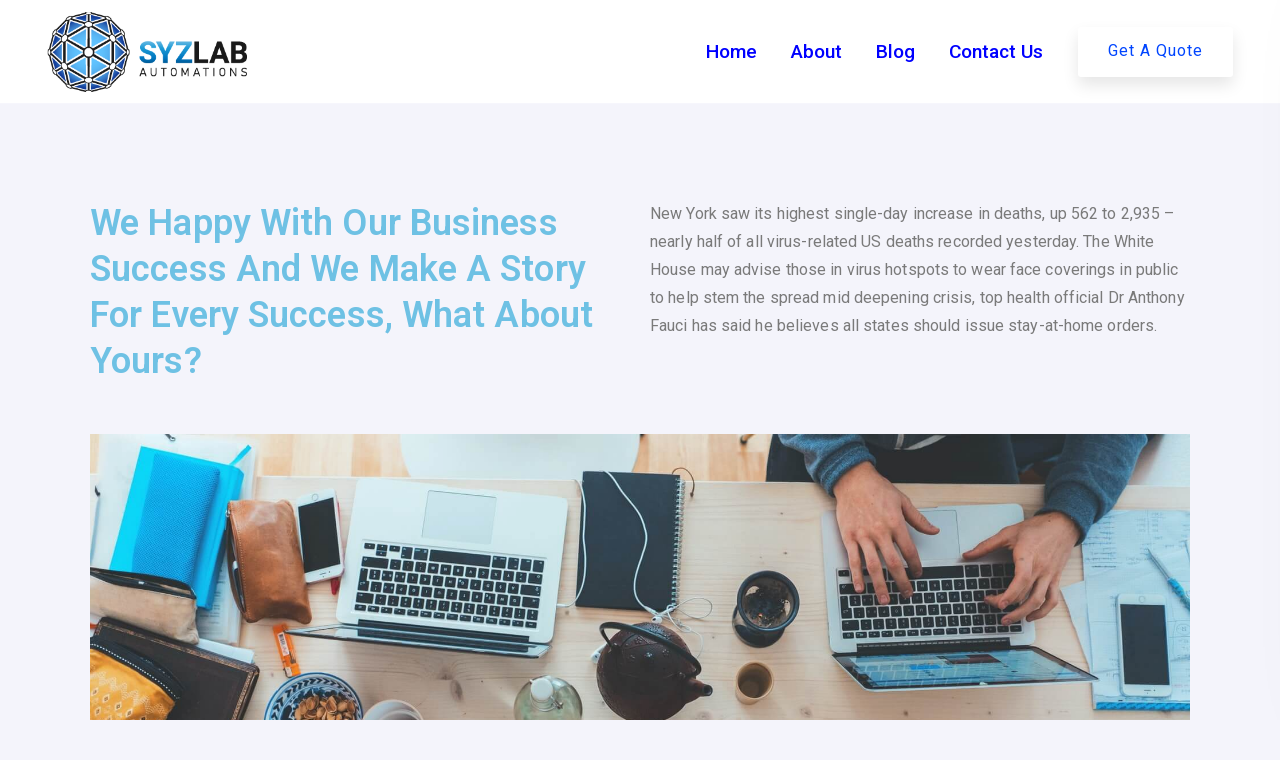

--- FILE ---
content_type: text/html; charset=UTF-8
request_url: https://aipotenza.com/portfolio/branding-for-american-it-business-agency-2/
body_size: 15324
content:
<!doctype html>
<html lang="en-US">
<head>
	<meta charset="UTF-8">
	<meta name="viewport" content="width=device-width, initial-scale=1">
	<link rel="profile" href="//gmpg.org/xfn/11">

	<meta name='robots' content='index, follow, max-image-preview:large, max-snippet:-1, max-video-preview:-1' />
<link rel="shortcut icon" href="https://aipotenza.com/wp-content/uploads/2023/04/cropped-cropped-cropped-syzlab_logo_1024x1024_symbol-1.png"/><link rel="apple-touch-icon" sizes="57x57" href="https://aipotenza.com/wp-content/uploads/2023/04/cropped-cropped-cropped-syzlab_logo_1024x1024_symbol-1.png" ><link rel="apple-touch-icon" sizes="114x114" href="https://aipotenza.com/wp-content/uploads/2023/04/cropped-cropped-cropped-syzlab_logo_1024x1024_symbol-1.png" ><link name="msapplication-TileImage" href="https://aipotenza.com/wp-content/uploads/2023/04/cropped-cropped-cropped-syzlab_logo_1024x1024_symbol-1.png" ><link rel="apple-touch-icon" sizes="72x72" href="https://aipotenza.com/wp-content/uploads/2023/04/cropped-cropped-cropped-syzlab_logo_1024x1024_symbol-1.png" ><link rel="apple-touch-icon" sizes="144x144" href="https://aipotenza.com/wp-content/uploads/2023/04/cropped-cropped-cropped-syzlab_logo_1024x1024_symbol-1.png" >
	<!-- This site is optimized with the Yoast SEO plugin v22.1 - https://yoast.com/wordpress/plugins/seo/ -->
	<title>Branding For American IT Business Agency - AIPotenza</title>
	<link rel="canonical" href="https://aipotenza.com/portfolio/branding-for-american-it-business-agency-2/" />
	<meta property="og:locale" content="en_US" />
	<meta property="og:type" content="article" />
	<meta property="og:title" content="Branding For American IT Business Agency - AIPotenza" />
	<meta property="og:description" content="We happy with our business success and we make a story for every success, what about yours? New York saw [&hellip;]" />
	<meta property="og:url" content="https://aipotenza.com/portfolio/branding-for-american-it-business-agency-2/" />
	<meta property="og:site_name" content="AIPotenza" />
	<meta property="og:image" content="https://aipotenza.com/wp-content/uploads/2021/06/Technology__21.jpg" />
	<meta property="og:image:width" content="1920" />
	<meta property="og:image:height" content="1147" />
	<meta property="og:image:type" content="image/jpeg" />
	<meta name="twitter:card" content="summary_large_image" />
	<meta name="twitter:label1" content="Est. reading time" />
	<meta name="twitter:data1" content="2 minutes" />
	<script type="application/ld+json" class="yoast-schema-graph">{"@context":"https://schema.org","@graph":[{"@type":"WebPage","@id":"https://aipotenza.com/portfolio/branding-for-american-it-business-agency-2/","url":"https://aipotenza.com/portfolio/branding-for-american-it-business-agency-2/","name":"Branding For American IT Business Agency - AIPotenza","isPartOf":{"@id":"https://aipotenza.com/#website"},"primaryImageOfPage":{"@id":"https://aipotenza.com/portfolio/branding-for-american-it-business-agency-2/#primaryimage"},"image":{"@id":"https://aipotenza.com/portfolio/branding-for-american-it-business-agency-2/#primaryimage"},"thumbnailUrl":"https://aipotenza.com/wp-content/uploads/2021/06/Technology__21.jpg","datePublished":"2021-06-16T16:34:40+00:00","dateModified":"2021-06-16T16:34:40+00:00","breadcrumb":{"@id":"https://aipotenza.com/portfolio/branding-for-american-it-business-agency-2/#breadcrumb"},"inLanguage":"en-US","potentialAction":[{"@type":"ReadAction","target":["https://aipotenza.com/portfolio/branding-for-american-it-business-agency-2/"]}]},{"@type":"ImageObject","inLanguage":"en-US","@id":"https://aipotenza.com/portfolio/branding-for-american-it-business-agency-2/#primaryimage","url":"https://aipotenza.com/wp-content/uploads/2021/06/Technology__21.jpg","contentUrl":"https://aipotenza.com/wp-content/uploads/2021/06/Technology__21.jpg","width":1920,"height":1147},{"@type":"BreadcrumbList","@id":"https://aipotenza.com/portfolio/branding-for-american-it-business-agency-2/#breadcrumb","itemListElement":[{"@type":"ListItem","position":1,"name":"Home","item":"https://aipotenza.com/"},{"@type":"ListItem","position":2,"name":"Portfolios","item":"https://aipotenza.com/portfolio/"},{"@type":"ListItem","position":3,"name":"Branding For American IT Business Agency"}]},{"@type":"WebSite","@id":"https://aipotenza.com/#website","url":"https://aipotenza.com/","name":"AIPotenza","description":"AIPotenza","publisher":{"@id":"https://aipotenza.com/#organization"},"potentialAction":[{"@type":"SearchAction","target":{"@type":"EntryPoint","urlTemplate":"https://aipotenza.com/?s={search_term_string}"},"query-input":"required name=search_term_string"}],"inLanguage":"en-US"},{"@type":"Organization","@id":"https://aipotenza.com/#organization","name":"AIPotenza","url":"https://aipotenza.com/","logo":{"@type":"ImageObject","inLanguage":"en-US","@id":"https://aipotenza.com/#/schema/logo/image/","url":"https://aipotenza.com/wp-content/uploads/2023/04/cropped-cropped-syzlab_logo_light_320_132.png","contentUrl":"https://aipotenza.com/wp-content/uploads/2023/04/cropped-cropped-syzlab_logo_light_320_132.png","width":320,"height":128,"caption":"AIPotenza"},"image":{"@id":"https://aipotenza.com/#/schema/logo/image/"}}]}</script>
	<!-- / Yoast SEO plugin. -->


<link rel='dns-prefetch' href='//ajax.googleapis.com' />
<link rel='dns-prefetch' href='//fonts.googleapis.com' />
<link rel="alternate" type="application/rss+xml" title="AIPotenza &raquo; Feed" href="https://aipotenza.com/feed/" />
<link rel="alternate" type="application/rss+xml" title="AIPotenza &raquo; Comments Feed" href="https://aipotenza.com/comments/feed/" />
<link rel="alternate" title="oEmbed (JSON)" type="application/json+oembed" href="https://aipotenza.com/wp-json/oembed/1.0/embed?url=https%3A%2F%2Faipotenza.com%2Fportfolio%2Fbranding-for-american-it-business-agency-2%2F" />
<link rel="alternate" title="oEmbed (XML)" type="text/xml+oembed" href="https://aipotenza.com/wp-json/oembed/1.0/embed?url=https%3A%2F%2Faipotenza.com%2Fportfolio%2Fbranding-for-american-it-business-agency-2%2F&#038;format=xml" />
<style id='wp-img-auto-sizes-contain-inline-css'>
img:is([sizes=auto i],[sizes^="auto," i]){contain-intrinsic-size:3000px 1500px}
/*# sourceURL=wp-img-auto-sizes-contain-inline-css */
</style>
<style id='wp-emoji-styles-inline-css'>

	img.wp-smiley, img.emoji {
		display: inline !important;
		border: none !important;
		box-shadow: none !important;
		height: 1em !important;
		width: 1em !important;
		margin: 0 0.07em !important;
		vertical-align: -0.1em !important;
		background: none !important;
		padding: 0 !important;
	}
/*# sourceURL=wp-emoji-styles-inline-css */
</style>
<style id='classic-theme-styles-inline-css'>
/*! This file is auto-generated */
.wp-block-button__link{color:#fff;background-color:#32373c;border-radius:9999px;box-shadow:none;text-decoration:none;padding:calc(.667em + 2px) calc(1.333em + 2px);font-size:1.125em}.wp-block-file__button{background:#32373c;color:#fff;text-decoration:none}
/*# sourceURL=/wp-includes/css/classic-themes.min.css */
</style>
<link rel='stylesheet' id='contact-form-7-css' href='https://aipotenza.com/wp-content/plugins/contact-form-7/includes/css/styles.css?ver=5.8.7' media='all' />
<link rel='stylesheet' id='ultimate-widgets-css' href='https://aipotenza.com/wp-content/plugins/ultimate-addon/assets/css/widgets.css?ver=6.9' media='all' />
<link rel='stylesheet' id='themecore-widgets-css' href='https://aipotenza.com/wp-content/plugins/utechcore/assets/css/widgets.css?ver=1.0.0' media='all' />
<link rel='stylesheet' id='themecore-overwrite-css' href='https://aipotenza.com/wp-content/plugins/utechcore/assets/css/overwrite.css?ver=1.0.0' media='all' />
<link rel='stylesheet' id='themecore-css' href='https://aipotenza.com/wp-content/plugins/utechcore/assets/css/core-inline.css?ver=1.0.0' media='all' />
<link rel='stylesheet' id='utech-google-font-css' href='//fonts.googleapis.com/css?family=Barlow+Condensed%3A300%2C400%2C500%2C600%2C700%2C800%2C900%7CRoboto%3A300%2C400%2C500%2C600%2C700&#038;subset=latin%2Clatin-ext&#038;ver=6.9' media='all' />
<link rel='stylesheet' id='utech-style-css' href='https://aipotenza.com/wp-content/themes/utech-child/style.css?ver=2.0.0' media='all' />
<link rel='stylesheet' id='animate-css' href='https://aipotenza.com/wp-content/themes/utech/assets/css/plugins/animate.css?ver=1.0.0' media='all' />
<link rel='stylesheet' id='owl-carousel-css' href='https://aipotenza.com/wp-content/plugins/ultimate-addon/assets/css/owl.carousel.css?ver=6.9' media='all' />
<link rel='stylesheet' id='stellarnav-css' href='https://aipotenza.com/wp-content/themes/utech/assets/css/plugins/stellarnav.min.css?ver=2.0.0' media='all' />
<link rel='stylesheet' id='selectbox-css' href='https://aipotenza.com/wp-content/themes/utech/assets/css/plugins/jquery.selectbox.css?ver=2.0.0' media='all' />
<link rel='stylesheet' id='nice-select-css' href='https://aipotenza.com/wp-content/themes/utech/assets/css/plugins/nice-select.css?ver=2.0.0' media='all' />
<link rel='stylesheet' id='bootstrap-css' href='https://aipotenza.com/wp-content/themes/utech/assets/css/plugins/bootstrap.min.css?ver=4.6.0' media='all' />
<link rel='stylesheet' id='themify-css' href='https://aipotenza.com/wp-content/themes/utech/assets/css/icons/themify-icons.css?ver=1.0.0' media='all' />
<link rel='stylesheet' id='beicon-css' href='https://aipotenza.com/wp-content/themes/utech/assets/css/icons/beicon.css?ver=1.0.0' media='all' />
<link rel='stylesheet' id='fontawesome-css' href='https://aipotenza.com/wp-content/themes/utech/assets/css/icons/font-awesome.min.css?ver=1.0.0' media='all' />
<link rel='stylesheet' id='utech-default-css' href='https://aipotenza.com/wp-content/themes/utech/assets/css/default.css?ver=2.0.0' media='all' />
<link rel='stylesheet' id='utech-typography-css' href='https://aipotenza.com/wp-content/themes/utech/assets/css/typography.css?ver=2.0.0' media='all' />
<link rel='stylesheet' id='utech-header-css' href='https://aipotenza.com/wp-content/themes/utech/assets/css/header.css?ver=2.0.0' media='all' />
<link rel='stylesheet' id='utech-blog-css' href='https://aipotenza.com/wp-content/themes/utech/assets/css/blog-and-pages.css?ver=2.0.0' media='all' />
<link rel='stylesheet' id='utech-footer-css' href='https://aipotenza.com/wp-content/themes/utech/assets/css/footer.css?ver=2.0.0' media='all' />
<link rel='stylesheet' id='utech-main-style-css' href='https://aipotenza.com/wp-content/themes/utech/assets/css/features.css?ver=2.0.0' media='all' />
<style id='utech-main-style-inline-css'>

            .banner-area{
                text-align:center;
            }
            .page-title h1,
            .page-title,
            .breadcumb,
            .breadcumb a,
            .breadcumb a span{
                color:#ffffff;
            }
        
            .navbar-header h3 a{
                color:#ffffff;
            }
            .is-sticky .navbar-header h3 a{
                color:#00152e;
            }
        
            @media (max-width: 991px) and (min-width: 768px){
                .navbar-header h3 a {
                    color:#00152e;
                }
                .is-sticky .navbar-header h3 a {
                    color:#0045ff;
                }
            }
            @media only screen and (max-width: 767px){
                .navbar-header h3 a {
                    color:#00152e;
                }
                .is-sticky .navbar-header h3 a {
                    color:#0045ff;
                }
            }
        
                .banner-area-bg::after{
                    opacity:0.70;
                }
            
                    #main-nav{
                        margin-right:inherit;
                    }
                
            .mainmenu-area-bg {
                opacity: .0;
            }
        
			.is-sticky .mainmenu-area-bg {
			 	opacity: .1;
			}
        
    			ul#nav li a {
    				color: #ffffff;
    			}
            
                .is-sticky ul#nav li a,
                ul#nav li li a {
                    color: #00274e;
                }
            
                ul#nav li a:hover,
                ul#nav li > a.active,
                ul#nav li.current-menu-parent > a,
                ul#nav li.current-menu-item > a,
                ul#nav li.hover > a,
                ul#nav li:hover > a{
                    color: #ffffff;
                }
            
                .is-sticky ul#nav li > a:hover,
                .is-sticky ul#nav > li:hover > a,
                .is-sticky ul#nav li ul li > a:hover,
                .is-sticky ul#nav li > a.active,
                .is-sticky ul#nav li.hover > a,
                .is-sticky ul#nav li.current-menu-parent > a,
                .is-sticky ul#nav li.current-menu-item > a {
                    color: #0045ff;
                }
            
                ul#nav li li a,
                .is-sticky ul#nav li li a{
                    color: #ffffff !important;
                }
            
                ul#nav li ul li.hover > a,
                ul#nav li.has-sub li.current-menu-item > a,
                .is-sticky ul#nav li ul li.hover > a{
                    color: #ffffff !important;
                    background: transparent !important;
                }
            
                @media only screen and (min-width: 992px) {
                    ul#nav li ul li {
                        margin-bottom: 20px;
                        padding-left: 10px;
                        display: block;
                    }
                
                    ul#nav li ul li:last-child {
                        margin-bottom: 0;
                    }
                
                    .stellarnav ul li.mega>ul>li ul li a,
                    ul#nav li ul li a,
                    .is-sticky ul#nav li ul li a {
                        position: relative;
                        padding: 0;
                        display: inline-block;
                    }
                    .stellarnav ul li.mega>ul>li ul li a:after,
                    ul#nav li ul li a:after {
                        content: '';
                        width: 0%;
                        height: 1px;
                        background: #0045ff;
                        position: absolute;
                        right: 0;
                        bottom: 0;
                        transition: 0.5s;
                        transform: rotate(0) !important;
                    }
                    .stellarnav ul li.mega>ul>li ul li a:hover:after,
                    ul#nav li ul li a:hover:after,
                    ul#nav li ul li:hover > a:after {
                        width: 100%;
                        left: 0;
                        right: auto;
                        transform: rotate(0);
                    }
                }
            
            .mainmenu-area{
                border-color:rgba(255,255,255,.15);
            }
        
                @media only screen and (max-width: 992px) {
                    #main-nav {
                        display: none;
                    }
                }
            
            @media only screen and (max-width: 991px) {
                .mainmenu-area{
                    border-color:rgba(255,255,255,.15);
                }
                .mainmenu-area-bg {
                    opacity: .0;
                }
                .is-sticky .mainmenu-area-bg {
                    opacity: .1;
                }

                .menu-toggle.full {
                    color: #ffffff !important;
                    border-color:#ffffff;
                }
                .line {
                    stroke: #ffffff;
                }

                .is-sticky .menu-toggle.full {
                    color: #202030;
                    border-color: #202030;
                }
                .is-sticky .line {
                    stroke: #202030;
                }
                ul#nav li a,
                ul#nav li li a,
                .is-sticky ul#nav li a,
                .is-sticky ul#nav li li a {
                    color: #00274e !important;
                }

                ul#nav li.has-sub.open > a,
                ul#nav > li > a:hover,
                ul#nav li > a.active,
                ul#nav li.current-menu-item > a,
                ul#nav li.has-sub li.current-menu-item > a,
                ul#nav li.open.menu-item-has-children > a {
                    background: #ffffff !important;
                    color: #0045ff !important;
                }
            }
        
                .footer-area-bg:after{
                    opacity:0.5;
                }
            @media (min-width: 993px) and (max-width: 1024px) {
    .elementor-section.elementor-top-section.elementor-element.elementor-element-0b30be1 .area__title {
        font-size: 45px;
    }
  .elementor-1307 .elementor-element.elementor-element-7f56616 .elementor-widget-container{
  	margin:0 !important;
  }
  .elementor-1307 .elementor-element.elementor-element-c9c3640 .single__counter{
      transform: translateX(130px);
  }
}

.product__widgets__wrap .single-widgets {
    margin-bottom: 35px;
}
.product__widgets__wrap .single-widgets:last-child {
    margin-bottom: 0;
}
.products.woocommerce__products__list__grid.columns-2.grid .product img {
    width: 100%;
}
ul#nav li .elementor_megamenu_content a {
    padding: inherit;
    color: inherit;
}
/*# sourceURL=utech-main-style-inline-css */
</style>
<link rel='stylesheet' id='elementor-icons-css' href='https://aipotenza.com/wp-content/plugins/elementor/assets/lib/eicons/css/elementor-icons.min.css?ver=5.29.0' media='all' />
<link rel='stylesheet' id='elementor-frontend-css' href='https://aipotenza.com/wp-content/plugins/elementor/assets/css/frontend-lite.min.css?ver=3.19.4' media='all' />
<link rel='stylesheet' id='swiper-css' href='https://aipotenza.com/wp-content/plugins/elementor/assets/lib/swiper/v8/css/swiper.min.css?ver=8.4.5' media='all' />
<link rel='stylesheet' id='elementor-post-10-css' href='https://aipotenza.com/wp-content/uploads/elementor/css/post-10.css?ver=1709301818' media='all' />
<link rel='stylesheet' id='dsicon-css' href='https://aipotenza.com/wp-content/plugins/ultimate-addon/assets/icons/dsicons/dsicon.css?ver=1.0.1' media='all' />
<link rel='stylesheet' id='essential-css' href='https://aipotenza.com/wp-content/plugins/ultimate-addon/assets/icons/essential/essential.css?ver=1.0.0' media='all' />
<link rel='stylesheet' id='medical-css' href='https://aipotenza.com/wp-content/plugins/ultimate-addon/assets/icons/medical/medical.css?ver=1.0.1' media='all' />
<link rel='stylesheet' id='hospital-css' href='https://aipotenza.com/wp-content/plugins/ultimate-addon/assets/icons/hospital/hospital.css?ver=1.0.1' media='all' />
<link rel='stylesheet' id='dental-css' href='https://aipotenza.com/wp-content/plugins/ultimate-addon/assets/icons/dental/dental.css?ver=1.0.1' media='all' />
<link rel='stylesheet' id='education-css' href='https://aipotenza.com/wp-content/plugins/ultimate-addon/assets/icons/education/education.css?ver=1.0.1' media='all' />
<link rel='stylesheet' id='science-css' href='https://aipotenza.com/wp-content/plugins/ultimate-addon/assets/icons/science/science.css?ver=1.0.1' media='all' />
<link rel='stylesheet' id='music-css' href='https://aipotenza.com/wp-content/plugins/ultimate-addon/assets/icons/music/music.css?ver=1.0.1' media='all' />
<link rel='stylesheet' id='audiovideo-css' href='https://aipotenza.com/wp-content/plugins/ultimate-addon/assets/icons/audiovideo/audiovideo.css?ver=1.0.1' media='all' />
<link rel='stylesheet' id='streaming-css' href='https://aipotenza.com/wp-content/plugins/ultimate-addon/assets/icons/streaming/streaming.css?ver=1.0.1' media='all' />
<link rel='stylesheet' id='eicons-css' href='https://aipotenza.com/wp-content/plugins/ultimate-addon/assets/icons/eicons/eicons.css?ver=1.0.0' media='all' />
<link rel='stylesheet' id='elementor-global-css' href='https://aipotenza.com/wp-content/uploads/elementor/css/global.css?ver=1709301819' media='all' />
<link rel='stylesheet' id='elementor-post-4174-css' href='https://aipotenza.com/wp-content/uploads/elementor/css/post-4174.css?ver=1709301847' media='all' />
<link rel='stylesheet' id='parent-style-css' href='https://aipotenza.com/wp-content/themes/utech/style.css?ver=6.9' media='all' />
<link rel='stylesheet' id='google-fonts-1-css' href='https://fonts.googleapis.com/css?family=Roboto%3A100%2C100italic%2C200%2C200italic%2C300%2C300italic%2C400%2C400italic%2C500%2C500italic%2C600%2C600italic%2C700%2C700italic%2C800%2C800italic%2C900%2C900italic%7CRoboto+Slab%3A100%2C100italic%2C200%2C200italic%2C300%2C300italic%2C400%2C400italic%2C500%2C500italic%2C600%2C600italic%2C700%2C700italic%2C800%2C800italic%2C900%2C900italic&#038;display=swap&#038;ver=6.9' media='all' />
<link rel='stylesheet' id='elementor-icons-shared-0-css' href='https://aipotenza.com/wp-content/plugins/elementor/assets/lib/font-awesome/css/fontawesome.min.css?ver=5.15.3' media='all' />
<link rel='stylesheet' id='elementor-icons-fa-solid-css' href='https://aipotenza.com/wp-content/plugins/elementor/assets/lib/font-awesome/css/solid.min.css?ver=5.15.3' media='all' />
<link rel="preconnect" href="https://fonts.gstatic.com/" crossorigin><script src="https://aipotenza.com/wp-includes/js/jquery/jquery.min.js?ver=3.7.1" id="jquery-core-js"></script>
<script src="https://aipotenza.com/wp-includes/js/jquery/jquery-migrate.min.js?ver=3.4.1" id="jquery-migrate-js"></script>
<script id="csf-google-web-fonts-js-extra">
var WebFontConfig = {"google":{"families":["Barlow Condensed:600"]}};
//# sourceURL=csf-google-web-fonts-js-extra
</script>
<script src="//ajax.googleapis.com/ajax/libs/webfont/1.6.26/webfont.js" id="csf-google-web-fonts-js"></script>
<link rel="https://api.w.org/" href="https://aipotenza.com/wp-json/" /><link rel="EditURI" type="application/rsd+xml" title="RSD" href="https://aipotenza.com/xmlrpc.php?rsd" />
<meta name="generator" content="WordPress 6.9" />
<link rel='shortlink' href='https://aipotenza.com/?p=4174' />
<meta name="generator" content="Elementor 3.19.4; features: e_optimized_assets_loading, e_optimized_css_loading, additional_custom_breakpoints, block_editor_assets_optimize, e_image_loading_optimization; settings: css_print_method-external, google_font-enabled, font_display-swap">
<style type="text/css">h1{font-family:"Barlow Condensed";font-weight:600;}h2{font-family:"Barlow Condensed";font-weight:600;}h3{font-family:"Barlow Condensed";font-weight:600;}.banner-area{max-height:10px;}.banner-area-bg{background-position:center center;background-repeat:no-repeat;background-attachment:scroll;background-size:cover;}.banner-area-bg:after{background-image:linear-gradient(#0045ff,#ffffff);}.banner-area-bg:after{opacity:0.4 ;}.banner-area,.page-title h1,.page-title{color:#ffffff;}.breadcumb,.breadcumb a,.breadcumb a span,.breadcumb span,.breadcumb span.active{color:#ffffff;}.banner-area a{color:#ffffff;}.banner-area a:hover{color:#ffffff;}.banner-area .breadcumb a{color:#ffffff;}.banner-area .breadcumb a:hover{color:#ffffff;}.banner-area .breadcumb a span{color:#ffffff;}.banner-area .breadcumb a span:hover{color:#ffffff;}.breadcumb span{color:#ffffff;}.breadcumb span:hover{color:#ffffff;}.breadcumb span.active{color:#ffffff;}.breadcumb span.active:hover{color:#ffffff;}.banner-area .breadcumb span.active:last-child{color:#ffffff;}body{background-image:linear-gradient(transparent,transparent);}.mainmenu-area-bg{opacity:0 ;}.is-sticky .mainmenu-area-bg,.sticky-active .mainmenu-area-bg{opacity:1 ;}ul#nav li ul:not(ul#nav li.mega li ul,.mobile ul#nav li.mega li ul,.mobile ul#nav li ul){background-color:#202030;}ul#nav li ul:not(ul#nav li.mega li ul,.mobile ul#nav li.mega li ul,.mobile ul#nav li ul){border-top-width:0px;border-right-width:0px;border-bottom-width:3px;border-left-width:0px;border-color:#0045ff;border-style:solid;}ul#nav li ul:not(ul#nav li.mega li ul,.mobile ul#nav li.mega li ul,.mobile ul#nav li ul){border-radius:10px;}ul#nav > li.menu-item .wee{background:#f8f8f8}ul#nav li ul li a:after{background:#ffffff}.menu__mobile__style .mainmenu-area-bg{opacity:0 ;}.menu__mobile__style .is-sticky .mainmenu-area-bg{opacity:1 ;}.offcanvas__navigation>ul>li>a,.offcanvas__navigation ul.sub-menu>li>a{color:#ffffff!important;}.offcanvas__navigation>ul>li>a:hover,.offcanvas__navigation ul.sub-menu>li>a:hover{color:#ffffff!important;}.preeloader{background-color:#ffffff;background-position:center center;background-repeat:repeat;background-size:cover;}.preeloader,.preloader-spinner{color:#0045ff;}.top-bar .social-profile ul li a{color:#6c90b9}.top-bar .social-profile ul li a{background-color:#ffffff}.top-bar .social-profile ul li a{border-top-width:0px;border-right-width:0px;border-bottom-width:0px;border-left-width:0px;border-style:solid;}.top-bar .social-profile ul li a:hover{color:#6c90b9}.top-bar .social-profile ul li a:hover{background-color:#ffffff}.top-bar .social-profile ul li a:hover{border-top-width:0px;border-right-width:0px;border-bottom-width:0px;border-left-width:0px;border-style:solid;}.offcanvas__social ul li a:hover{color:#6c90b9}.offcanvas__social ul li a:hover{background-color:#ffffff}.offcanvas__social ul li a:hover{border-top-width:0px;border-right-width:0px;border-bottom-width:0px;border-left-width:0px;border-style:solid;}.offcanvas__social ul li a:hover:hover{color:#6c90b9}.offcanvas__social ul li a:hover:hover{background-color:#ffffff}.offcanvas__social ul li a:hover:hover{border-top-width:0px;border-right-width:0px;border-bottom-width:0px;border-left-width:0px;border-style:solid;}.footer-area .social-profile ul li a{color:#6c90b9}.footer-area .social-profile ul li a{border-top-width:0px;border-right-width:0px;border-bottom-width:0px;border-left-width:0px;border-style:solid;}.footer-area .social-profile ul li a:hover{color:#0045ff}.footer-area .social-profile ul li a:hover{background-color:#ffffff}.footer-area .social-profile ul li a:hover{border-top-width:0px;border-right-width:0px;border-bottom-width:0px;border-left-width:0px;border-style:solid;}.content-area.section-padding{padding-top:100px;padding-bottom:100px;}.footer-area-bg:after{opacity:0.5 ;}.footer-area{color:#c2d1e2;}.footer-top a{color:#ffffff!important;}.footer-top a:hover{color:#0045ff!important;}.footer-area .widget_pages ul li a{color:#ffffff!important;}.footer-area .widget_pages ul li a:hover{color:#0045ff!important;}.footer-area .widget_nav_menu ul li a{color:#ffffff!important;}.footer-area .widget_nav_menu ul li a:hover{color:#0045ff!important;}.footer-area h1,.footer-area h2,.footer-area h3,.footer-area h4,.footer-area h5,.footer-area h6{color:#ffffff;}.footer-area h3{border-color:#ffffff}.footer-area h3:before,.footer-area h3:after{background:#ffffff}.footer-bottom{border-top-width:0px;border-right-width:0px;border-bottom-width:0px;border-left-width:0px;border-color:#182044;border-style:solid;}.footer-bottom{padding-top:30px;padding-bottom:30px;}.footer-top a{color:#ffffff!important;}.footer-top a:hover{color:#0045ff!important;}.footer-area .widget_pages ul li a{color:#ffffff!important;}.footer-area .widget_pages ul li a:hover{color:#0045ff!important;}.footer-area .widget_nav_menu ul li a{color:#ffffff!important;}.footer-area .widget_nav_menu ul li a:hover{color:#0045ff!important;}.footer-area h1,.footer-area h2,.footer-area h3,.footer-area h4,.footer-area h5,.footer-area h6{color:#ffffff;}.footer-area h3{border-color:#ffffff}.footer-area h3:before,.footer-area h3:after{background:#ffffff}.footer-bottom{border-top-width:0px;border-right-width:0px;border-bottom-width:0px;border-left-width:0px;border-color:#182044;border-style:solid;}.footer-bottom{padding-top:30px;padding-bottom:30px;}</style>		<style id="wp-custom-css">
			


.container{
   max-width: 100%;
	
  
}

nav{
	 background: linear-gradient( white, 100%, blue);
	
}

.content-area.section-padding {
     padding-top: 0px;
    padding-bottom: 100px;
}
ul#nav li.current-menu-item > a {
	color:blue;
	font-size: larger;
	}

ul#nav li a   {
	color:blue;
		font-size: larger;
	}


ul#nav li a:hover   {
	color:black
		
	}
.single-post-navigation {

    display: none;
}		</style>
		<style id='global-styles-inline-css'>
:root{--wp--preset--aspect-ratio--square: 1;--wp--preset--aspect-ratio--4-3: 4/3;--wp--preset--aspect-ratio--3-4: 3/4;--wp--preset--aspect-ratio--3-2: 3/2;--wp--preset--aspect-ratio--2-3: 2/3;--wp--preset--aspect-ratio--16-9: 16/9;--wp--preset--aspect-ratio--9-16: 9/16;--wp--preset--color--black: #000000;--wp--preset--color--cyan-bluish-gray: #abb8c3;--wp--preset--color--white: #ffffff;--wp--preset--color--pale-pink: #f78da7;--wp--preset--color--vivid-red: #cf2e2e;--wp--preset--color--luminous-vivid-orange: #ff6900;--wp--preset--color--luminous-vivid-amber: #fcb900;--wp--preset--color--light-green-cyan: #7bdcb5;--wp--preset--color--vivid-green-cyan: #00d084;--wp--preset--color--pale-cyan-blue: #8ed1fc;--wp--preset--color--vivid-cyan-blue: #0693e3;--wp--preset--color--vivid-purple: #9b51e0;--wp--preset--gradient--vivid-cyan-blue-to-vivid-purple: linear-gradient(135deg,rgb(6,147,227) 0%,rgb(155,81,224) 100%);--wp--preset--gradient--light-green-cyan-to-vivid-green-cyan: linear-gradient(135deg,rgb(122,220,180) 0%,rgb(0,208,130) 100%);--wp--preset--gradient--luminous-vivid-amber-to-luminous-vivid-orange: linear-gradient(135deg,rgb(252,185,0) 0%,rgb(255,105,0) 100%);--wp--preset--gradient--luminous-vivid-orange-to-vivid-red: linear-gradient(135deg,rgb(255,105,0) 0%,rgb(207,46,46) 100%);--wp--preset--gradient--very-light-gray-to-cyan-bluish-gray: linear-gradient(135deg,rgb(238,238,238) 0%,rgb(169,184,195) 100%);--wp--preset--gradient--cool-to-warm-spectrum: linear-gradient(135deg,rgb(74,234,220) 0%,rgb(151,120,209) 20%,rgb(207,42,186) 40%,rgb(238,44,130) 60%,rgb(251,105,98) 80%,rgb(254,248,76) 100%);--wp--preset--gradient--blush-light-purple: linear-gradient(135deg,rgb(255,206,236) 0%,rgb(152,150,240) 100%);--wp--preset--gradient--blush-bordeaux: linear-gradient(135deg,rgb(254,205,165) 0%,rgb(254,45,45) 50%,rgb(107,0,62) 100%);--wp--preset--gradient--luminous-dusk: linear-gradient(135deg,rgb(255,203,112) 0%,rgb(199,81,192) 50%,rgb(65,88,208) 100%);--wp--preset--gradient--pale-ocean: linear-gradient(135deg,rgb(255,245,203) 0%,rgb(182,227,212) 50%,rgb(51,167,181) 100%);--wp--preset--gradient--electric-grass: linear-gradient(135deg,rgb(202,248,128) 0%,rgb(113,206,126) 100%);--wp--preset--gradient--midnight: linear-gradient(135deg,rgb(2,3,129) 0%,rgb(40,116,252) 100%);--wp--preset--font-size--small: 13px;--wp--preset--font-size--medium: 20px;--wp--preset--font-size--large: 36px;--wp--preset--font-size--x-large: 42px;--wp--preset--spacing--20: 0.44rem;--wp--preset--spacing--30: 0.67rem;--wp--preset--spacing--40: 1rem;--wp--preset--spacing--50: 1.5rem;--wp--preset--spacing--60: 2.25rem;--wp--preset--spacing--70: 3.38rem;--wp--preset--spacing--80: 5.06rem;--wp--preset--shadow--natural: 6px 6px 9px rgba(0, 0, 0, 0.2);--wp--preset--shadow--deep: 12px 12px 50px rgba(0, 0, 0, 0.4);--wp--preset--shadow--sharp: 6px 6px 0px rgba(0, 0, 0, 0.2);--wp--preset--shadow--outlined: 6px 6px 0px -3px rgb(255, 255, 255), 6px 6px rgb(0, 0, 0);--wp--preset--shadow--crisp: 6px 6px 0px rgb(0, 0, 0);}:where(.is-layout-flex){gap: 0.5em;}:where(.is-layout-grid){gap: 0.5em;}body .is-layout-flex{display: flex;}.is-layout-flex{flex-wrap: wrap;align-items: center;}.is-layout-flex > :is(*, div){margin: 0;}body .is-layout-grid{display: grid;}.is-layout-grid > :is(*, div){margin: 0;}:where(.wp-block-columns.is-layout-flex){gap: 2em;}:where(.wp-block-columns.is-layout-grid){gap: 2em;}:where(.wp-block-post-template.is-layout-flex){gap: 1.25em;}:where(.wp-block-post-template.is-layout-grid){gap: 1.25em;}.has-black-color{color: var(--wp--preset--color--black) !important;}.has-cyan-bluish-gray-color{color: var(--wp--preset--color--cyan-bluish-gray) !important;}.has-white-color{color: var(--wp--preset--color--white) !important;}.has-pale-pink-color{color: var(--wp--preset--color--pale-pink) !important;}.has-vivid-red-color{color: var(--wp--preset--color--vivid-red) !important;}.has-luminous-vivid-orange-color{color: var(--wp--preset--color--luminous-vivid-orange) !important;}.has-luminous-vivid-amber-color{color: var(--wp--preset--color--luminous-vivid-amber) !important;}.has-light-green-cyan-color{color: var(--wp--preset--color--light-green-cyan) !important;}.has-vivid-green-cyan-color{color: var(--wp--preset--color--vivid-green-cyan) !important;}.has-pale-cyan-blue-color{color: var(--wp--preset--color--pale-cyan-blue) !important;}.has-vivid-cyan-blue-color{color: var(--wp--preset--color--vivid-cyan-blue) !important;}.has-vivid-purple-color{color: var(--wp--preset--color--vivid-purple) !important;}.has-black-background-color{background-color: var(--wp--preset--color--black) !important;}.has-cyan-bluish-gray-background-color{background-color: var(--wp--preset--color--cyan-bluish-gray) !important;}.has-white-background-color{background-color: var(--wp--preset--color--white) !important;}.has-pale-pink-background-color{background-color: var(--wp--preset--color--pale-pink) !important;}.has-vivid-red-background-color{background-color: var(--wp--preset--color--vivid-red) !important;}.has-luminous-vivid-orange-background-color{background-color: var(--wp--preset--color--luminous-vivid-orange) !important;}.has-luminous-vivid-amber-background-color{background-color: var(--wp--preset--color--luminous-vivid-amber) !important;}.has-light-green-cyan-background-color{background-color: var(--wp--preset--color--light-green-cyan) !important;}.has-vivid-green-cyan-background-color{background-color: var(--wp--preset--color--vivid-green-cyan) !important;}.has-pale-cyan-blue-background-color{background-color: var(--wp--preset--color--pale-cyan-blue) !important;}.has-vivid-cyan-blue-background-color{background-color: var(--wp--preset--color--vivid-cyan-blue) !important;}.has-vivid-purple-background-color{background-color: var(--wp--preset--color--vivid-purple) !important;}.has-black-border-color{border-color: var(--wp--preset--color--black) !important;}.has-cyan-bluish-gray-border-color{border-color: var(--wp--preset--color--cyan-bluish-gray) !important;}.has-white-border-color{border-color: var(--wp--preset--color--white) !important;}.has-pale-pink-border-color{border-color: var(--wp--preset--color--pale-pink) !important;}.has-vivid-red-border-color{border-color: var(--wp--preset--color--vivid-red) !important;}.has-luminous-vivid-orange-border-color{border-color: var(--wp--preset--color--luminous-vivid-orange) !important;}.has-luminous-vivid-amber-border-color{border-color: var(--wp--preset--color--luminous-vivid-amber) !important;}.has-light-green-cyan-border-color{border-color: var(--wp--preset--color--light-green-cyan) !important;}.has-vivid-green-cyan-border-color{border-color: var(--wp--preset--color--vivid-green-cyan) !important;}.has-pale-cyan-blue-border-color{border-color: var(--wp--preset--color--pale-cyan-blue) !important;}.has-vivid-cyan-blue-border-color{border-color: var(--wp--preset--color--vivid-cyan-blue) !important;}.has-vivid-purple-border-color{border-color: var(--wp--preset--color--vivid-purple) !important;}.has-vivid-cyan-blue-to-vivid-purple-gradient-background{background: var(--wp--preset--gradient--vivid-cyan-blue-to-vivid-purple) !important;}.has-light-green-cyan-to-vivid-green-cyan-gradient-background{background: var(--wp--preset--gradient--light-green-cyan-to-vivid-green-cyan) !important;}.has-luminous-vivid-amber-to-luminous-vivid-orange-gradient-background{background: var(--wp--preset--gradient--luminous-vivid-amber-to-luminous-vivid-orange) !important;}.has-luminous-vivid-orange-to-vivid-red-gradient-background{background: var(--wp--preset--gradient--luminous-vivid-orange-to-vivid-red) !important;}.has-very-light-gray-to-cyan-bluish-gray-gradient-background{background: var(--wp--preset--gradient--very-light-gray-to-cyan-bluish-gray) !important;}.has-cool-to-warm-spectrum-gradient-background{background: var(--wp--preset--gradient--cool-to-warm-spectrum) !important;}.has-blush-light-purple-gradient-background{background: var(--wp--preset--gradient--blush-light-purple) !important;}.has-blush-bordeaux-gradient-background{background: var(--wp--preset--gradient--blush-bordeaux) !important;}.has-luminous-dusk-gradient-background{background: var(--wp--preset--gradient--luminous-dusk) !important;}.has-pale-ocean-gradient-background{background: var(--wp--preset--gradient--pale-ocean) !important;}.has-electric-grass-gradient-background{background: var(--wp--preset--gradient--electric-grass) !important;}.has-midnight-gradient-background{background: var(--wp--preset--gradient--midnight) !important;}.has-small-font-size{font-size: var(--wp--preset--font-size--small) !important;}.has-medium-font-size{font-size: var(--wp--preset--font-size--medium) !important;}.has-large-font-size{font-size: var(--wp--preset--font-size--large) !important;}.has-x-large-font-size{font-size: var(--wp--preset--font-size--x-large) !important;}
/*# sourceURL=global-styles-inline-css */
</style>
<link rel='stylesheet' id='e-animations-css' href='https://aipotenza.com/wp-content/plugins/elementor/assets/lib/animations/animations.min.css?ver=3.19.4' media='all' />
<link rel='stylesheet' id='be-animate-css' href='https://aipotenza.com/wp-content/plugins/ultimate-addon/assets/css/animate.css?ver=6.9' media='all' />
<link rel='stylesheet' id='elementor-post-3548-css' href='https://aipotenza.com/wp-content/uploads/elementor/css/post-3548.css?ver=1709301819' media='all' />
<link rel='stylesheet' id='elementor-icons-fa-regular-css' href='https://aipotenza.com/wp-content/plugins/elementor/assets/lib/font-awesome/css/regular.min.css?ver=5.15.3' media='all' />
<link rel='stylesheet' id='elementor-icons-fa-brands-css' href='https://aipotenza.com/wp-content/plugins/elementor/assets/lib/font-awesome/css/brands.min.css?ver=5.15.3' media='all' />
</head>

<body class="wp-singular portfolio-template-default single single-portfolio postid-4174 wp-custom-logo wp-theme-utech wp-child-theme-utech-child header__style__1 utech__main__class elementor-default elementor-kit-10 elementor-page elementor-page-4174"  data-spy="scroll" data-target=".mainmenu-area" data-offset="90">
	
	            <div class="preeloader">
            <div class="preloader-spinner"></div>
        </div>
                        <!--SCROLL TO TOP-->
            <a href="#scrolltotop" class="scrolltotop"><i class="ti ti-angle-up"></i></a>
        
	<header class="header-area" id="scrolltotop">
		
	    <div class="header-top-area">

	    		    		        
	        <!-- MAINMENU AREA -->
	        <div class="mainmenu-area" id="mainmenu-area">
	            <div class="mainmenu-area-bg"></div>
	            <nav class="navbar">
	                <div class="container container__full">
	                    <div class="row">
	                        <div class="col-md-12 flex-v-center">
	                            <div class="navbar-header">
	                                                    <a href="https://aipotenza.com/" class="custom-logo-link default-logo">
                <img src="https://aipotenza.com/wp-content/uploads/2023/04/cropped-cropped-syzlab_logo_light_320_132.png" alt="AIPotenza">            </a>
            <a href="https://aipotenza.com/" class="custom-logo-link sticky-logo">
                <img src="https://aipotenza.com/wp-content/uploads/2023/04/cropped-cropped-syzlab_logo_light_320_132.png" alt="AIPotenza">            </a>
        	                            </div>
	                            <svg class="humberger__menu__toggle ham hamRotate ham8" viewBox="0 0 100 100" width="60">
	                                <path class="line top" d="m 30,33 h 40 c 3.722839,0 7.5,3.126468 7.5,8.578427 0,5.451959 -2.727029,8.421573 -7.5,8.421573 h -20" />
	                                <path class="line middle" d="m 30,50 h 40" />
	                                <path class="line bottom" d="m 70,67 h -40 c 0,0 -7.5,-0.802118 -7.5,-8.365747 0,-7.563629 7.5,-8.634253 7.5,-8.634253 h 20" />
	                            </svg>
	                            <div id="main-nav" class="stellarnav"><ul id="nav" class="nav navbar-nav pull-right"><li class="menu-item menu-item-type-custom menu-item-object-custom menu-item-home"><a class="nav-link" href="https://aipotenza.com/">Home</a></li>
<li class="menu-item menu-item-type-custom menu-item-object-custom"><a class="nav-link" href="https://aipotenza.com/about-2">About</a></li>
<li class="menu-item menu-item-type-custom menu-item-object-custom"><a class="nav-link" href="https://aipotenza.com/blog/">Blog</a></li>
<li class="menu-item menu-item-type-custom menu-item-object-custom"><a class="nav-link" href="https://aipotenza.com/contact-us/">Contact Us</a></li>
</ul></div>
	                            		                            <div class="header-action d-none d-lg-flex">
										
										
										

	
		<a class="action-button" href="https://aipotenza.com/contact-us/">Get A Quote</a>
	
																				
		                            </div>
	                        	
																	<div class="push__menu__button d-block d-lg-none">
										<div class="offcanvas__menu__open__trigger" id="offcanvas__menu__open__trigger">
											<i class="ti ti-menu"></i>
										</div>
									</div>
								
	                        </div>
	                    </div>
	                </div>
	            </nav>
	        </div>
	        <!-- END MAINMENU AREA END -->

			<!-- OFFCANVAS MENU START -->
			<div class="offcanvas__mobile__menu__main__wrapper" id="offcanvas__mobile__menu__main__wrapper">
		        <div  class="offcanvas__menu__close__trigger" id="offcanvas__menu__close__trigger">
		            <img src="https://aipotenza.com/wp-content/themes/utech/assets/img/cross.svg" alt="AIPotenza">
		        </div>
		        <div class="offcanvas__menu__wrapper">
		            <div class="offcanvas__menu__inner__content">
					
												<div class="offcanvas__logo__wrap">
							<img src="https://aipotenza.com/wp-content/uploads/2023/04/cropped-cropped-syzlab_logo_light_320_132.png" alt="AIPotenza">						</div>
						
												
						                        <div id="offcanvas__wrap" class="offcanvas__navigation"><ul id="offanvas__menu" class="offanvas__menu"><li class="menu-item menu-item-type-custom menu-item-object-custom menu-item-home"><a class="nav-link" href="https://aipotenza.com/">Home</a></li>
<li class="menu-item menu-item-type-custom menu-item-object-custom"><a class="nav-link" href="https://aipotenza.com/about-2">About</a></li>
<li class="menu-item menu-item-type-custom menu-item-object-custom"><a class="nav-link" href="https://aipotenza.com/blog/">Blog</a></li>
<li class="menu-item menu-item-type-custom menu-item-object-custom"><a class="nav-link" href="https://aipotenza.com/contact-us/">Contact Us</a></li>
</ul></div>						
												<div class="offcanvas__search__area">
		                    <form class="search-form" action="https://aipotenza.com/">
                <input  name="s" placeholder="Search..." type="search">
                <button type="submit"><i class="ti-search"></i></button>
            </form>		                </div>
												
												
								            </div>
		        </div>
		    </div>
			<!-- OFFCANVAS MENU END -->	

	    </div>
	    	</header>                <div class="banner-area white">
            <div class="banner-area-bg"></div>
            <div class="container">
                <div class="row">
                    <div class="col-md-12 col-xs-12">
                        
                        
                            <div class="page-title">
                                <h1>
                                    Branding For American IT Business Agency - AIPotenza                                </h1>
                                
                                                                <div class="breadcumb">
                                    <div class="utech__theme__breadcrumb"><a href="https://aipotenza.com" title="Home" rel="bookmark" class="breadcrumb-item">Home</a> <span class="bredcrumb-separator active">></span> <a href="https://aipotenza.com/portfolio/" title="Portfolios" rel="bookmark" class="breadcrumb-item">Portfolios</a> <span class="bredcrumb-separator active">></span> <span class="active">Branding For American IT Business Agency</span></div>                                </div>
                                
                            </div>
                            
                            
                        
                    </div>
                </div>
            </div>
                    </div>
    <div class="content-area">
    <div class="container">
        <div class="row">
			<div class="col-md-12">
				                    		<div data-elementor-type="wp-post" data-elementor-id="4174" class="elementor elementor-4174">
						<section class="elementor-section elementor-top-section elementor-element elementor-element-81c238f elementor-section-stretched elementor-section-boxed elementor-section-height-default elementor-section-height-default" data-id="81c238f" data-element_type="section" data-settings="{&quot;stretch_section&quot;:&quot;section-stretched&quot;}">
						<div class="elementor-container elementor-column-gap-default">
					<div class="elementor-column elementor-col-100 elementor-top-column elementor-element elementor-element-bd249f4" data-id="bd249f4" data-element_type="column">
			<div class="elementor-widget-wrap elementor-element-populated">
						<section class="elementor-section elementor-inner-section elementor-element elementor-element-2c01002 elementor-section-boxed elementor-section-height-default elementor-section-height-default" data-id="2c01002" data-element_type="section" data-settings="{&quot;animation&quot;:&quot;none&quot;}">
						<div class="elementor-container elementor-column-gap-default">
					<div class="elementor-column elementor-col-50 elementor-inner-column elementor-element elementor-element-8c87e63" data-id="8c87e63" data-element_type="column">
			<div class="elementor-widget-wrap elementor-element-populated">
						<div class="elementor-element elementor-element-a6851c0 elementor-invisible elementor-widget elementor-widget-heading" data-id="a6851c0" data-element_type="widget" data-settings="{&quot;_animation&quot;:&quot;fadeInUp&quot;,&quot;_animation_delay&quot;:300,&quot;ultimate_floating_fx_translate_y&quot;:{&quot;unit&quot;:&quot;px&quot;,&quot;size&quot;:&quot;&quot;,&quot;sizes&quot;:[]}}" data-widget_type="heading.default">
				<div class="elementor-widget-container">
			<style>/*! elementor - v3.19.0 - 28-02-2024 */
.elementor-heading-title{padding:0;margin:0;line-height:1}.elementor-widget-heading .elementor-heading-title[class*=elementor-size-]>a{color:inherit;font-size:inherit;line-height:inherit}.elementor-widget-heading .elementor-heading-title.elementor-size-small{font-size:15px}.elementor-widget-heading .elementor-heading-title.elementor-size-medium{font-size:19px}.elementor-widget-heading .elementor-heading-title.elementor-size-large{font-size:29px}.elementor-widget-heading .elementor-heading-title.elementor-size-xl{font-size:39px}.elementor-widget-heading .elementor-heading-title.elementor-size-xxl{font-size:59px}</style><h3 class="elementor-heading-title elementor-size-default">We happy with our business success and we make a story for every success, what about yours?</h3>		</div>
				</div>
					</div>
		</div>
				<div class="elementor-column elementor-col-50 elementor-inner-column elementor-element elementor-element-48ab50c" data-id="48ab50c" data-element_type="column">
			<div class="elementor-widget-wrap elementor-element-populated">
						<div class="elementor-element elementor-element-5e31b76 elementor-invisible elementor-widget elementor-widget-text-editor" data-id="5e31b76" data-element_type="widget" data-settings="{&quot;_animation&quot;:&quot;fadeInUp&quot;,&quot;_animation_delay&quot;:400,&quot;ultimate_floating_fx_translate_y&quot;:{&quot;unit&quot;:&quot;px&quot;,&quot;size&quot;:&quot;&quot;,&quot;sizes&quot;:[]}}" data-widget_type="text-editor.default">
				<div class="elementor-widget-container">
			<style>/*! elementor - v3.19.0 - 28-02-2024 */
.elementor-widget-text-editor.elementor-drop-cap-view-stacked .elementor-drop-cap{background-color:#69727d;color:#fff}.elementor-widget-text-editor.elementor-drop-cap-view-framed .elementor-drop-cap{color:#69727d;border:3px solid;background-color:transparent}.elementor-widget-text-editor:not(.elementor-drop-cap-view-default) .elementor-drop-cap{margin-top:8px}.elementor-widget-text-editor:not(.elementor-drop-cap-view-default) .elementor-drop-cap-letter{width:1em;height:1em}.elementor-widget-text-editor .elementor-drop-cap{float:left;text-align:center;line-height:1;font-size:50px}.elementor-widget-text-editor .elementor-drop-cap-letter{display:inline-block}</style>				<p>New York saw its highest single-day increase in deaths, up 562 to 2,935 – nearly half of all virus-related US deaths recorded yesterday. The White House may advise those in virus hotspots to wear face coverings in public to help stem the spread mid deepening crisis, top health official Dr Anthony Fauci has said he believes all states should issue stay-at-home orders.</p>						</div>
				</div>
					</div>
		</div>
					</div>
		</section>
				<section class="elementor-section elementor-inner-section elementor-element elementor-element-56d1d68 elementor-section-boxed elementor-section-height-default elementor-section-height-default elementor-invisible" data-id="56d1d68" data-element_type="section" data-settings="{&quot;animation&quot;:&quot;fadeInUp&quot;,&quot;animation_delay&quot;:300}">
						<div class="elementor-container elementor-column-gap-default">
					<div class="elementor-column elementor-col-100 elementor-inner-column elementor-element elementor-element-6e2b88c" data-id="6e2b88c" data-element_type="column">
			<div class="elementor-widget-wrap elementor-element-populated">
						<div class="elementor-element elementor-element-4f612ee elementor-invisible elementor-widget elementor-widget-image" data-id="4f612ee" data-element_type="widget" data-settings="{&quot;_animation&quot;:&quot;fadeInUp&quot;,&quot;_animation_delay&quot;:300,&quot;ultimate_floating_fx_translate_y&quot;:{&quot;unit&quot;:&quot;px&quot;,&quot;size&quot;:&quot;&quot;,&quot;sizes&quot;:[]}}" data-widget_type="image.default">
				<div class="elementor-widget-container">
			<style>/*! elementor - v3.19.0 - 28-02-2024 */
.elementor-widget-image{text-align:center}.elementor-widget-image a{display:inline-block}.elementor-widget-image a img[src$=".svg"]{width:48px}.elementor-widget-image img{vertical-align:middle;display:inline-block}</style>										<img fetchpriority="high" decoding="async" width="1920" height="1280" src="https://aipotenza.com/wp-content/uploads/2021/06/111.jpg" class="attachment-full size-full wp-image-841" alt="" />													</div>
				</div>
					</div>
		</div>
					</div>
		</section>
				<section class="elementor-section elementor-inner-section elementor-element elementor-element-c7faf7c elementor-section-boxed elementor-section-height-default elementor-section-height-default" data-id="c7faf7c" data-element_type="section">
						<div class="elementor-container elementor-column-gap-default">
					<div class="elementor-column elementor-col-50 elementor-inner-column elementor-element elementor-element-5958b9a" data-id="5958b9a" data-element_type="column">
			<div class="elementor-widget-wrap elementor-element-populated">
						<div class="elementor-element elementor-element-741d39d elementor-invisible elementor-widget elementor-widget-text-editor" data-id="741d39d" data-element_type="widget" data-settings="{&quot;_animation&quot;:&quot;fadeInUp&quot;,&quot;_animation_delay&quot;:300,&quot;ultimate_floating_fx_translate_y&quot;:{&quot;unit&quot;:&quot;px&quot;,&quot;size&quot;:&quot;&quot;,&quot;sizes&quot;:[]}}" data-widget_type="text-editor.default">
				<div class="elementor-widget-container">
							<p>New York saw its highest single-day increase in deaths, up 562 to 2,935 – nearly half of all virus-related US deaths recorded yesterday. The White House may advise those in virus hotspots to wear face coverings in public to help stem the spread mid deepening crisis, top health official Dr Anthony Fauci has said he believes all states should issue stay-at-home orders.</p>						</div>
				</div>
					</div>
		</div>
				<div class="elementor-column elementor-col-50 elementor-inner-column elementor-element elementor-element-f29d1fb" data-id="f29d1fb" data-element_type="column">
			<div class="elementor-widget-wrap elementor-element-populated">
						<div class="elementor-element elementor-element-f82672f elementor-invisible elementor-widget elementor-widget-text-editor" data-id="f82672f" data-element_type="widget" data-settings="{&quot;_animation&quot;:&quot;fadeInUp&quot;,&quot;_animation_delay&quot;:400,&quot;ultimate_floating_fx_translate_y&quot;:{&quot;unit&quot;:&quot;px&quot;,&quot;size&quot;:&quot;&quot;,&quot;sizes&quot;:[]}}" data-widget_type="text-editor.default">
				<div class="elementor-widget-container">
							<p>I don’t understand why that’s not happening,” Dr Fauci told CNN on Thursday. “If you look at what’s going on in this country, I just don’t understand why we’re not doing that.”</p><p>You’ve got to put your foot on the accelerator to bring that number down,” he added, referring to infection and death rates.</p>						</div>
				</div>
					</div>
		</div>
					</div>
		</section>
				<section class="elementor-section elementor-inner-section elementor-element elementor-element-531030b elementor-section-boxed elementor-section-height-default elementor-section-height-default" data-id="531030b" data-element_type="section">
						<div class="elementor-container elementor-column-gap-default">
					<div class="elementor-column elementor-col-50 elementor-inner-column elementor-element elementor-element-c6c7eed" data-id="c6c7eed" data-element_type="column">
			<div class="elementor-widget-wrap elementor-element-populated">
						<div class="elementor-element elementor-element-bcc2a45 elementor-invisible elementor-widget elementor-widget-image" data-id="bcc2a45" data-element_type="widget" data-settings="{&quot;_animation&quot;:&quot;fadeInUp&quot;,&quot;_animation_delay&quot;:300,&quot;ultimate_floating_fx_translate_y&quot;:{&quot;unit&quot;:&quot;px&quot;,&quot;size&quot;:&quot;&quot;,&quot;sizes&quot;:[]}}" data-widget_type="image.default">
				<div class="elementor-widget-container">
													<img decoding="async" width="640" height="427" src="https://aipotenza.com/wp-content/uploads/2021/06/Technology__-15.jpg" class="attachment-large size-large wp-image-642" alt="" />													</div>
				</div>
					</div>
		</div>
				<div class="elementor-column elementor-col-50 elementor-inner-column elementor-element elementor-element-983283c" data-id="983283c" data-element_type="column">
			<div class="elementor-widget-wrap elementor-element-populated">
						<div class="elementor-element elementor-element-b682532 elementor-invisible elementor-widget elementor-widget-image" data-id="b682532" data-element_type="widget" data-settings="{&quot;_animation&quot;:&quot;fadeInUp&quot;,&quot;_animation_delay&quot;:400,&quot;ultimate_floating_fx_translate_y&quot;:{&quot;unit&quot;:&quot;px&quot;,&quot;size&quot;:&quot;&quot;,&quot;sizes&quot;:[]}}" data-widget_type="image.default">
				<div class="elementor-widget-container">
													<img decoding="async" width="640" height="427" src="https://aipotenza.com/wp-content/uploads/2021/06/Technology__-19.jpg" class="attachment-large size-large wp-image-657" alt="" />													</div>
				</div>
					</div>
		</div>
					</div>
		</section>
				<section class="elementor-section elementor-inner-section elementor-element elementor-element-3918fa2 elementor-section-boxed elementor-section-height-default elementor-section-height-default" data-id="3918fa2" data-element_type="section">
						<div class="elementor-container elementor-column-gap-default">
					<div class="elementor-column elementor-col-33 elementor-inner-column elementor-element elementor-element-f2c718f" data-id="f2c718f" data-element_type="column">
			<div class="elementor-widget-wrap elementor-element-populated">
						<div class="elementor-element elementor-element-d011ae3 elementor-invisible elementor-widget elementor-widget-Ultimate_Info_Box_Widget" data-id="d011ae3" data-element_type="widget" data-settings="{&quot;_animation&quot;:&quot;fadeInUp&quot;,&quot;_animation_delay&quot;:300,&quot;ultimate_floating_fx_translate_y&quot;:{&quot;unit&quot;:&quot;px&quot;,&quot;size&quot;:&quot;&quot;,&quot;sizes&quot;:[]}}" data-widget_type="Ultimate_Info_Box_Widget.default">
				<div class="elementor-widget-container">
			            <div class="ultimate__info__box__wrap ultimate__infobox__style__2" >

                                                    <div class = "info__box__list">
                                                                                <div class="single__info__box elementor-repeater-item-bce21b6">

                                                                    <div class="info__box__icon">
                                        <i class="fa fa-phone"></i>                                    </div>
                                                                                                                                            <div class="info__title">Buyer Contact:</div>
                                                                                                                <div class="info__details"><p>+12 1234567890 mail@example.com</p>
</div>
                                                                                                </div>
                                            </div>
                            </div>
        		</div>
				</div>
					</div>
		</div>
				<div class="elementor-column elementor-col-33 elementor-inner-column elementor-element elementor-element-c70929c" data-id="c70929c" data-element_type="column">
			<div class="elementor-widget-wrap elementor-element-populated">
						<div class="elementor-element elementor-element-2bf11e7 elementor-invisible elementor-widget elementor-widget-Ultimate_Info_Box_Widget" data-id="2bf11e7" data-element_type="widget" data-settings="{&quot;_animation&quot;:&quot;fadeInUp&quot;,&quot;_animation_delay&quot;:400,&quot;ultimate_floating_fx_translate_y&quot;:{&quot;unit&quot;:&quot;px&quot;,&quot;size&quot;:&quot;&quot;,&quot;sizes&quot;:[]}}" data-widget_type="Ultimate_Info_Box_Widget.default">
				<div class="elementor-widget-container">
			            <div class="ultimate__info__box__wrap ultimate__infobox__style__2" >

                                                    <div class = "info__box__list">
                                                                                <div class="single__info__box elementor-repeater-item-ebbe018">

                                                                    <div class="info__box__icon">
                                        <i class="fas fa-map-marker-alt"></i>                                    </div>
                                                                                                                                            <div class="info__title">Buyer Address:</div>
                                                                                                                <div class="info__details"><p>44 Canal Center Plaza #200 Alexandria,</p>
</div>
                                                                                                </div>
                                            </div>
                            </div>
        		</div>
				</div>
					</div>
		</div>
				<div class="elementor-column elementor-col-33 elementor-inner-column elementor-element elementor-element-4ff30f4" data-id="4ff30f4" data-element_type="column">
			<div class="elementor-widget-wrap elementor-element-populated">
						<div class="elementor-element elementor-element-fe83953 elementor-invisible elementor-widget elementor-widget-Ultimate_Info_Box_Widget" data-id="fe83953" data-element_type="widget" data-settings="{&quot;_animation&quot;:&quot;fadeInUp&quot;,&quot;_animation_delay&quot;:500,&quot;ultimate_floating_fx_translate_y&quot;:{&quot;unit&quot;:&quot;px&quot;,&quot;size&quot;:&quot;&quot;,&quot;sizes&quot;:[]}}" data-widget_type="Ultimate_Info_Box_Widget.default">
				<div class="elementor-widget-container">
			            <div class="ultimate__info__box__wrap ultimate__infobox__style__2" >

                                                    <div class = "info__box__list">
                                                                                <div class="single__info__box elementor-repeater-item-bce21b6">

                                                                    <div class="info__box__icon">
                                        <i class="fas fa-globe"></i>                                    </div>
                                                                                                                                            <div class="info__title">Buyer Website:</div>
                                                                                                                <div class="info__details"><p>www.example.com<br />
www.example.com</p>
</div>
                                                                                                </div>
                                            </div>
                            </div>
        		</div>
				</div>
					</div>
		</div>
					</div>
		</section>
				<section class="elementor-section elementor-inner-section elementor-element elementor-element-4f81f5f elementor-section-boxed elementor-section-height-default elementor-section-height-default" data-id="4f81f5f" data-element_type="section">
						<div class="elementor-container elementor-column-gap-default">
					<div class="elementor-column elementor-col-50 elementor-inner-column elementor-element elementor-element-08f6117" data-id="08f6117" data-element_type="column">
			<div class="elementor-widget-wrap elementor-element-populated">
						<div class="elementor-element elementor-element-214696c elementor-invisible elementor-widget elementor-widget-text-editor" data-id="214696c" data-element_type="widget" data-settings="{&quot;_animation&quot;:&quot;fadeInUp&quot;,&quot;_animation_delay&quot;:300,&quot;ultimate_floating_fx_translate_y&quot;:{&quot;unit&quot;:&quot;px&quot;,&quot;size&quot;:&quot;&quot;,&quot;sizes&quot;:[]}}" data-widget_type="text-editor.default">
				<div class="elementor-widget-container">
							<p>New York saw its highest single-day increase in deaths, up 562 to 2,935 – nearly half of all virus-related US deaths recorded yesterday. The White House may advise those in virus hotspots to wear face coverings in public to help stem the spread mid deepening crisis, top health official Dr Anthony Fauci has said he believes all states should issue stay-at-home orders.</p>						</div>
				</div>
					</div>
		</div>
				<div class="elementor-column elementor-col-50 elementor-inner-column elementor-element elementor-element-69c2628" data-id="69c2628" data-element_type="column">
			<div class="elementor-widget-wrap elementor-element-populated">
						<div class="elementor-element elementor-element-f35ff97 elementor-invisible elementor-widget elementor-widget-text-editor" data-id="f35ff97" data-element_type="widget" data-settings="{&quot;_animation&quot;:&quot;fadeInUp&quot;,&quot;_animation_delay&quot;:400,&quot;ultimate_floating_fx_translate_y&quot;:{&quot;unit&quot;:&quot;px&quot;,&quot;size&quot;:&quot;&quot;,&quot;sizes&quot;:[]}}" data-widget_type="text-editor.default">
				<div class="elementor-widget-container">
							<p>I don’t understand why that’s not happening,” Dr Fauci told CNN on Thursday. “If you look at what’s going on in this country, I just don’t understand why we’re not doing that.”</p><p>You’ve got to put your foot on the accelerator to bring that number down,” he added, referring to infection and death rates.</p>						</div>
				</div>
					</div>
		</div>
					</div>
		</section>
					</div>
		</div>
					</div>
		</section>
				</div>
		                			</div>
        </div>
    </div>
</div>

	    	
		<footer class="builder-footer">
	        		<div data-elementor-type="page" data-elementor-id="3548" class="elementor elementor-3548">
						<section class="elementor-section elementor-top-section elementor-element elementor-element-54558c1a elementor-section-boxed elementor-section-height-default elementor-section-height-default" data-id="54558c1a" data-element_type="section" data-settings="{&quot;background_background&quot;:&quot;classic&quot;}">
						<div class="elementor-container elementor-column-gap-default">
					<div class="elementor-column elementor-col-100 elementor-top-column elementor-element elementor-element-69c9f26" data-id="69c9f26" data-element_type="column">
			<div class="elementor-widget-wrap elementor-element-populated">
						<section class="elementor-section elementor-inner-section elementor-element elementor-element-44946709 elementor-section-boxed elementor-section-height-default elementor-section-height-default" data-id="44946709" data-element_type="section">
						<div class="elementor-container elementor-column-gap-default">
					<div class="elementor-column elementor-col-33 elementor-inner-column elementor-element elementor-element-4c702887 elementor-invisible" data-id="4c702887" data-element_type="column" data-settings="{&quot;animation&quot;:&quot;fadeInRight&quot;,&quot;animation_delay&quot;:300}">
			<div class="elementor-widget-wrap elementor-element-populated">
						<div class="elementor-element elementor-element-235dc0f8 elementor-widget elementor-widget-heading" data-id="235dc0f8" data-element_type="widget" data-settings="{&quot;ultimate_floating_fx_translate_y&quot;:{&quot;unit&quot;:&quot;px&quot;,&quot;size&quot;:&quot;&quot;,&quot;sizes&quot;:[]}}" data-widget_type="heading.default">
				<div class="elementor-widget-container">
			<h3 class="elementor-heading-title elementor-size-default">About Company.</h3>		</div>
				</div>
				<div class="elementor-element elementor-element-6b2f812 elementor-widget__width-initial elementor-widget elementor-widget-text-editor" data-id="6b2f812" data-element_type="widget" data-settings="{&quot;ultimate_floating_fx_translate_y&quot;:{&quot;unit&quot;:&quot;px&quot;,&quot;size&quot;:&quot;&quot;,&quot;sizes&quot;:[]}}" data-widget_type="text-editor.default">
				<div class="elementor-widget-container">
							<p><span style="letter-spacing: 0.1px;">AI Potenza is an educational insfrastructure coming from Syzlab Automations, Inc. It is means to train the new generation of professionals that will take full advantage of Artificial Intelligence.</span></p>						</div>
				</div>
					</div>
		</div>
				<div class="elementor-column elementor-col-33 elementor-inner-column elementor-element elementor-element-41f1861 elementor-invisible" data-id="41f1861" data-element_type="column" data-settings="{&quot;animation&quot;:&quot;fadeInRight&quot;,&quot;animation_delay&quot;:500}">
			<div class="elementor-widget-wrap elementor-element-populated">
						<div class="elementor-element elementor-element-72517d9 elementor-widget elementor-widget-heading" data-id="72517d9" data-element_type="widget" data-settings="{&quot;ultimate_floating_fx_translate_y&quot;:{&quot;unit&quot;:&quot;px&quot;,&quot;size&quot;:&quot;&quot;,&quot;sizes&quot;:[]}}" data-widget_type="heading.default">
				<div class="elementor-widget-container">
			<h3 class="elementor-heading-title elementor-size-default">Services.</h3>		</div>
				</div>
				<div class="elementor-element elementor-element-889f771 elementor-mobile-align-center elementor-icon-list--layout-traditional elementor-list-item-link-full_width elementor-widget elementor-widget-icon-list" data-id="889f771" data-element_type="widget" data-settings="{&quot;ultimate_floating_fx_translate_y&quot;:{&quot;unit&quot;:&quot;px&quot;,&quot;size&quot;:&quot;&quot;,&quot;sizes&quot;:[]}}" data-widget_type="icon-list.default">
				<div class="elementor-widget-container">
			<link rel="stylesheet" href="https://aipotenza.com/wp-content/plugins/elementor/assets/css/widget-icon-list.min.css">		<ul class="elementor-icon-list-items">
							<li class="elementor-icon-list-item">
											<a href="https://wp.mehedidb.com/utech">

												<span class="elementor-icon-list-icon">
							<i aria-hidden="true" class="fas fa-chevron-right"></i>						</span>
										<span class="elementor-icon-list-text">Home</span>
											</a>
									</li>
								<li class="elementor-icon-list-item">
											<a href="https://wp.mehedidb.com/utech/about-us/">

												<span class="elementor-icon-list-icon">
							<i aria-hidden="true" class="fas fa-chevron-right"></i>						</span>
										<span class="elementor-icon-list-text">About Us</span>
											</a>
									</li>
								<li class="elementor-icon-list-item">
											<a href="https://wp.mehedidb.com/utech/blog/">

												<span class="elementor-icon-list-icon">
							<i aria-hidden="true" class="fas fa-chevron-right"></i>						</span>
										<span class="elementor-icon-list-text">Blog</span>
											</a>
									</li>
								<li class="elementor-icon-list-item">
											<a href="https://wp.mehedidb.com/utech/contact-us/">

												<span class="elementor-icon-list-icon">
							<i aria-hidden="true" class="fas fa-chevron-right"></i>						</span>
										<span class="elementor-icon-list-text">Contact Us</span>
											</a>
									</li>
						</ul>
				</div>
				</div>
					</div>
		</div>
				<div class="elementor-column elementor-col-33 elementor-inner-column elementor-element elementor-element-697cb0f8 elementor-invisible" data-id="697cb0f8" data-element_type="column" data-settings="{&quot;animation&quot;:&quot;fadeInRight&quot;,&quot;animation_delay&quot;:600}">
			<div class="elementor-widget-wrap elementor-element-populated">
						<div class="elementor-element elementor-element-2758dbbe elementor-widget elementor-widget-heading" data-id="2758dbbe" data-element_type="widget" data-settings="{&quot;ultimate_floating_fx_translate_y&quot;:{&quot;unit&quot;:&quot;px&quot;,&quot;size&quot;:&quot;&quot;,&quot;sizes&quot;:[]}}" data-widget_type="heading.default">
				<div class="elementor-widget-container">
			<h3 class="elementor-heading-title elementor-size-default">Contact.</h3>		</div>
				</div>
				<div class="elementor-element elementor-element-5310e25d elementor-widget elementor-widget-Ultimate_Info_Box_Widget" data-id="5310e25d" data-element_type="widget" data-settings="{&quot;ultimate_floating_fx_translate_y&quot;:{&quot;unit&quot;:&quot;px&quot;,&quot;size&quot;:&quot;&quot;,&quot;sizes&quot;:[]}}" data-widget_type="Ultimate_Info_Box_Widget.default">
				<div class="elementor-widget-container">
			            <div class="ultimate__info__box__wrap custom" >

                                                    <div class = "info__box__list">
                                                                                <div class="single__info__box elementor-repeater-item-771c61f">

                                                                    <div class="info__box__icon">
                                        <i class="fas fa-map-marker-alt"></i>                                    </div>
                                                                                                                                                                                <div class="info__details"><p>Av. Providencia 1650, Office 808, Providencia, Santiago, Chile</p>
</div>
                                                                                                </div>
                                                                                <div class="single__info__box elementor-repeater-item-4e6e51e">

                                                                    <div class="info__box__icon">
                                        <i class="fas fa-phone-alt"></i>                                    </div>
                                                                                                                                                                                <div class="info__details"><p>+56 (9) 4909-3857</p>
</div>
                                                                                                </div>
                                                                                <div class="single__info__box elementor-repeater-item-c461f24">

                                                                    <div class="info__box__icon">
                                        <i class="far fa-envelope"></i>                                    </div>
                                                                                                                                                                                <div class="info__details"><p>Raul@syzlab.com</p>
</div>
                                                                                                </div>
                                            </div>
                            </div>
        		</div>
				</div>
					</div>
		</div>
					</div>
		</section>
				<div class="elementor-element elementor-element-21daf799 elementor-widget elementor-widget-Ultimate_Social_Widget" data-id="21daf799" data-element_type="widget" data-settings="{&quot;ultimate_floating_fx_translate_y&quot;:{&quot;unit&quot;:&quot;px&quot;,&quot;size&quot;:&quot;&quot;,&quot;sizes&quot;:[]}}" data-widget_type="Ultimate_Social_Widget.default">
				<div class="elementor-widget-container">
			            <div class="ultimate__socials__buttons socials__buttons__style__1" >
                <ul>
                                                                    <li class="elementor-repeater-item-fb1225f">
                            <a href="#">
                                <i class="fab fa-facebook-f"></i>                            </a>
                        </li>
                                                                    <li class="elementor-repeater-item-28412b6">
                            <a href="#">
                                <i class="fab fa-twitter"></i>                            </a>
                        </li>
                                                                    <li class="elementor-repeater-item-f8bcd43">
                            <a href="#">
                                <i class="fab fa-youtube"></i>                            </a>
                        </li>
                                                                    <li class="elementor-repeater-item-a457d63">
                            <a href="#">
                                <i class="fab fa-pinterest-p"></i>                            </a>
                        </li>
                                    </ul>
            </div>
        		</div>
				</div>
				<section class="elementor-section elementor-inner-section elementor-element elementor-element-1e63030d elementor-section-boxed elementor-section-height-default elementor-section-height-default" data-id="1e63030d" data-element_type="section">
						<div class="elementor-container elementor-column-gap-default">
					<div class="elementor-column elementor-col-100 elementor-inner-column elementor-element elementor-element-6bca8645" data-id="6bca8645" data-element_type="column">
			<div class="elementor-widget-wrap elementor-element-populated">
						<div class="elementor-element elementor-element-c5dba68 elementor-widget elementor-widget-Ultimate_Copyright_Text" data-id="c5dba68" data-element_type="widget" data-settings="{&quot;ultimate_floating_fx_translate_y&quot;:{&quot;unit&quot;:&quot;px&quot;,&quot;size&quot;:&quot;&quot;,&quot;sizes&quot;:[]}}" data-widget_type="Ultimate_Copyright_Text.default">
				<div class="elementor-widget-container">
			        <div class="copyright__text__area">
                            <p>Copyright &copy; <a href="https://syzlab.com/">Syzlab</a> 2025 All Right Reserved</p>                    </div>
    		</div>
				</div>
					</div>
		</div>
					</div>
		</section>
					</div>
		</div>
					</div>
		</section>
				</div>
				</footer>

	

<script type="speculationrules">
{"prefetch":[{"source":"document","where":{"and":[{"href_matches":"/*"},{"not":{"href_matches":["/wp-*.php","/wp-admin/*","/wp-content/uploads/*","/wp-content/*","/wp-content/plugins/*","/wp-content/themes/utech-child/*","/wp-content/themes/utech/*","/*\\?(.+)"]}},{"not":{"selector_matches":"a[rel~=\"nofollow\"]"}},{"not":{"selector_matches":".no-prefetch, .no-prefetch a"}}]},"eagerness":"conservative"}]}
</script>
<script src="https://aipotenza.com/wp-content/plugins/contact-form-7/includes/swv/js/index.js?ver=5.8.7" id="swv-js"></script>
<script id="contact-form-7-js-extra">
var wpcf7 = {"api":{"root":"https://aipotenza.com/wp-json/","namespace":"contact-form-7/v1"}};
//# sourceURL=contact-form-7-js-extra
</script>
<script src="https://aipotenza.com/wp-content/plugins/contact-form-7/includes/js/index.js?ver=5.8.7" id="contact-form-7-js"></script>
<script src="https://aipotenza.com/wp-content/plugins/utechcore/assets/js/appear.js?ver=1.0.0" id="appear-js"></script>
<script src="https://aipotenza.com/wp-includes/js/imagesloaded.min.js?ver=5.0.0" id="imagesloaded-js"></script>
<script src="https://aipotenza.com/wp-includes/js/masonry.min.js?ver=4.2.2" id="masonry-js"></script>
<script src="https://aipotenza.com/wp-content/plugins/ultimate-addon/assets/js/isotope.pkgd.min.js?ver=1.1.0" id="isotope-js"></script>
<script src="https://aipotenza.com/wp-content/plugins/ultimate-addon/assets/js/owl.carousel.min.js?ver=1.1.0" id="owl-carousel-js"></script>
<script src="https://aipotenza.com/wp-content/plugins/utechcore/assets/js/active.js?ver=1.0.0" id="themecore-js"></script>
<script src="https://aipotenza.com/wp-content/themes/utech/assets/js/vendor/bootstrap.bundle.min.js?ver=4.6.0" id="bootstrap-js"></script>
<script src="https://aipotenza.com/wp-includes/js/jquery/ui/effect.min.js?ver=1.13.3" id="jquery-effects-core-js"></script>
<script src="https://aipotenza.com/wp-content/themes/utech/assets/js/wow.min.js?ver=1.1.2" id="wow-js"></script>
<script src="https://aipotenza.com/wp-content/themes/utech/assets/js/loadScroll.js?ver=1.1.2" id="loadScroll-js"></script>
<script src="https://aipotenza.com/wp-content/themes/utech/assets/js/stellarnav.min.js?ver=2.0.0" id="stellarnav-js"></script>
<script src="https://aipotenza.com/wp-content/themes/utech/assets/js/jquery.selectbox.min.js?ver=1.0.0" id="selectbox-js"></script>
<script src="https://aipotenza.com/wp-content/themes/utech/assets/js/nice-select.min.js?ver=1.0.0" id="nice-select-js"></script>
<script src="https://aipotenza.com/wp-content/themes/utech/assets/js/jquery.fitvids.js?ver=1.1.0" id="fitvids-js"></script>
<script src="https://aipotenza.com/wp-content/themes/utech/assets/js/placeholdem.min.js?ver=1.0.0" id="placeholdem-js"></script>
<script src="https://aipotenza.com/wp-content/themes/utech/assets/js/jquery.sticky.js?ver=1.0.4" id="menu-sticky-js"></script>
<script src="https://aipotenza.com/wp-content/themes/utech/assets/js/footer-reveal.min.js?ver=1.0.0" id="footer-reval-js"></script>
<script src="https://aipotenza.com/wp-content/themes/utech/assets/js/ResizeSensor.min.js?ver=1.0.0" id="resize-sensor-js"></script>
<script src="https://aipotenza.com/wp-content/themes/utech/assets/js/theia-sticky-sidebar.min.js?ver=1.0.0" id="sticky-sidebar-js"></script>
<script id="utech-active-js-extra">
var mobile_menu_scripts = {"style":"offcanvas","contact":"+0001234567890","location":"https://www.templatemonster.com/authors/bdexpert"};
//# sourceURL=utech-active-js-extra
</script>
<script src="https://aipotenza.com/wp-content/themes/utech/assets/js/main.js?ver=2.0.0" id="utech-active-js"></script>
<script id="utech-active-js-after">
jQuery(document).ready(function(){
                    "use strict";
                    jQuery("a.scrolltotop").on("click", function (event) {
                        var id     = jQuery(this).attr("href");
                        var offset = 60;
                        var target = jQuery(id).offset().top - offset;
                        jQuery("html, body").animate({
                            scrollTop: target
                        }, 1500, "easeOutExpo");
                        event.preventDefault();
                    });
                });
            

                jQuery(document).ready(function(){
                    "use strict";
                    jQuery("#mainmenu-area").sticky({
                        topSpacing: 0
                    });
                });
            

                jQuery(document).ready(function(){
                    "use strict";
                    var sticky_sidebar = jQuery(".content-area .blog__content__wrap,.content-area .blog__widgets__wrap");
                    sticky_sidebar.theiaStickySidebar({
                        additionalMarginTop: 30
                    });
                });
            
                jQuery(document).ready(function(){
                    "use strict";
                    var sticky_sidebar = jQuery(".content-area .product__content__wrap,.content-area .product__widgets__wrap");
                    sticky_sidebar.theiaStickySidebar({
                        additionalMarginTop: 0
                    });
                });
            
//# sourceURL=utech-active-js-after
</script>
<script src="https://aipotenza.com/wp-content/plugins/elementor/assets/js/webpack.runtime.min.js?ver=3.19.4" id="elementor-webpack-runtime-js"></script>
<script src="https://aipotenza.com/wp-content/plugins/elementor/assets/js/frontend-modules.min.js?ver=3.19.4" id="elementor-frontend-modules-js"></script>
<script src="https://aipotenza.com/wp-content/plugins/elementor/assets/lib/waypoints/waypoints.min.js?ver=4.0.2" id="elementor-waypoints-js"></script>
<script src="https://aipotenza.com/wp-includes/js/jquery/ui/core.min.js?ver=1.13.3" id="jquery-ui-core-js"></script>
<script id="elementor-frontend-js-before">
var elementorFrontendConfig = {"environmentMode":{"edit":false,"wpPreview":false,"isScriptDebug":false},"i18n":{"shareOnFacebook":"Share on Facebook","shareOnTwitter":"Share on Twitter","pinIt":"Pin it","download":"Download","downloadImage":"Download image","fullscreen":"Fullscreen","zoom":"Zoom","share":"Share","playVideo":"Play Video","previous":"Previous","next":"Next","close":"Close","a11yCarouselWrapperAriaLabel":"Carousel | Horizontal scrolling: Arrow Left & Right","a11yCarouselPrevSlideMessage":"Previous slide","a11yCarouselNextSlideMessage":"Next slide","a11yCarouselFirstSlideMessage":"This is the first slide","a11yCarouselLastSlideMessage":"This is the last slide","a11yCarouselPaginationBulletMessage":"Go to slide"},"is_rtl":false,"breakpoints":{"xs":0,"sm":480,"md":768,"lg":1025,"xl":1440,"xxl":1600},"responsive":{"breakpoints":{"mobile":{"label":"Mobile Portrait","value":767,"default_value":767,"direction":"max","is_enabled":true},"mobile_extra":{"label":"Mobile Landscape","value":880,"default_value":880,"direction":"max","is_enabled":false},"tablet":{"label":"Tablet Portrait","value":1024,"default_value":1024,"direction":"max","is_enabled":true},"tablet_extra":{"label":"Tablet Landscape","value":1200,"default_value":1200,"direction":"max","is_enabled":false},"laptop":{"label":"Laptop","value":1366,"default_value":1366,"direction":"max","is_enabled":false},"widescreen":{"label":"Widescreen","value":2400,"default_value":2400,"direction":"min","is_enabled":false}}},"version":"3.19.4","is_static":false,"experimentalFeatures":{"e_optimized_assets_loading":true,"e_optimized_css_loading":true,"additional_custom_breakpoints":true,"e_swiper_latest":true,"block_editor_assets_optimize":true,"ai-layout":true,"landing-pages":true,"e_image_loading_optimization":true,"e_global_styleguide":true},"urls":{"assets":"https:\/\/aipotenza.com\/wp-content\/plugins\/elementor\/assets\/"},"swiperClass":"swiper","settings":{"page":[],"editorPreferences":[]},"kit":{"active_breakpoints":["viewport_mobile","viewport_tablet"],"global_image_lightbox":"yes","lightbox_enable_counter":"yes","lightbox_enable_fullscreen":"yes","lightbox_enable_zoom":"yes","lightbox_enable_share":"yes","lightbox_title_src":"title","lightbox_description_src":"description"},"post":{"id":4174,"title":"Branding%20For%20American%20IT%20Business%20Agency%20-%20AIPotenza","excerpt":"","featuredImage":"https:\/\/aipotenza.com\/wp-content\/uploads\/2021\/06\/Technology__21.jpg"}};
//# sourceURL=elementor-frontend-js-before
</script>
<script src="https://aipotenza.com/wp-content/plugins/elementor/assets/js/frontend.min.js?ver=3.19.4" id="elementor-frontend-js"></script>
<script src="https://aipotenza.com/wp-content/plugins/ultimate-addon/assets/js/waypoints.min.js?ver=1.1.0" id="waypoints-js"></script>
<script src="https://aipotenza.com/wp-content/plugins/ultimate-addon/assets/js/anime.min.js?ver=1.1.0" id="anime-js"></script>
<script src="https://aipotenza.com/wp-content/plugins/ultimate-addon/assets/js/ultimate_base_effect.js?ver=1.1.0" id="base_effect-js"></script>
<script id="wp-emoji-settings" type="application/json">
{"baseUrl":"https://s.w.org/images/core/emoji/17.0.2/72x72/","ext":".png","svgUrl":"https://s.w.org/images/core/emoji/17.0.2/svg/","svgExt":".svg","source":{"concatemoji":"https://aipotenza.com/wp-includes/js/wp-emoji-release.min.js?ver=6.9"}}
</script>
<script type="module">
/*! This file is auto-generated */
const a=JSON.parse(document.getElementById("wp-emoji-settings").textContent),o=(window._wpemojiSettings=a,"wpEmojiSettingsSupports"),s=["flag","emoji"];function i(e){try{var t={supportTests:e,timestamp:(new Date).valueOf()};sessionStorage.setItem(o,JSON.stringify(t))}catch(e){}}function c(e,t,n){e.clearRect(0,0,e.canvas.width,e.canvas.height),e.fillText(t,0,0);t=new Uint32Array(e.getImageData(0,0,e.canvas.width,e.canvas.height).data);e.clearRect(0,0,e.canvas.width,e.canvas.height),e.fillText(n,0,0);const a=new Uint32Array(e.getImageData(0,0,e.canvas.width,e.canvas.height).data);return t.every((e,t)=>e===a[t])}function p(e,t){e.clearRect(0,0,e.canvas.width,e.canvas.height),e.fillText(t,0,0);var n=e.getImageData(16,16,1,1);for(let e=0;e<n.data.length;e++)if(0!==n.data[e])return!1;return!0}function u(e,t,n,a){switch(t){case"flag":return n(e,"\ud83c\udff3\ufe0f\u200d\u26a7\ufe0f","\ud83c\udff3\ufe0f\u200b\u26a7\ufe0f")?!1:!n(e,"\ud83c\udde8\ud83c\uddf6","\ud83c\udde8\u200b\ud83c\uddf6")&&!n(e,"\ud83c\udff4\udb40\udc67\udb40\udc62\udb40\udc65\udb40\udc6e\udb40\udc67\udb40\udc7f","\ud83c\udff4\u200b\udb40\udc67\u200b\udb40\udc62\u200b\udb40\udc65\u200b\udb40\udc6e\u200b\udb40\udc67\u200b\udb40\udc7f");case"emoji":return!a(e,"\ud83e\u1fac8")}return!1}function f(e,t,n,a){let r;const o=(r="undefined"!=typeof WorkerGlobalScope&&self instanceof WorkerGlobalScope?new OffscreenCanvas(300,150):document.createElement("canvas")).getContext("2d",{willReadFrequently:!0}),s=(o.textBaseline="top",o.font="600 32px Arial",{});return e.forEach(e=>{s[e]=t(o,e,n,a)}),s}function r(e){var t=document.createElement("script");t.src=e,t.defer=!0,document.head.appendChild(t)}a.supports={everything:!0,everythingExceptFlag:!0},new Promise(t=>{let n=function(){try{var e=JSON.parse(sessionStorage.getItem(o));if("object"==typeof e&&"number"==typeof e.timestamp&&(new Date).valueOf()<e.timestamp+604800&&"object"==typeof e.supportTests)return e.supportTests}catch(e){}return null}();if(!n){if("undefined"!=typeof Worker&&"undefined"!=typeof OffscreenCanvas&&"undefined"!=typeof URL&&URL.createObjectURL&&"undefined"!=typeof Blob)try{var e="postMessage("+f.toString()+"("+[JSON.stringify(s),u.toString(),c.toString(),p.toString()].join(",")+"));",a=new Blob([e],{type:"text/javascript"});const r=new Worker(URL.createObjectURL(a),{name:"wpTestEmojiSupports"});return void(r.onmessage=e=>{i(n=e.data),r.terminate(),t(n)})}catch(e){}i(n=f(s,u,c,p))}t(n)}).then(e=>{for(const n in e)a.supports[n]=e[n],a.supports.everything=a.supports.everything&&a.supports[n],"flag"!==n&&(a.supports.everythingExceptFlag=a.supports.everythingExceptFlag&&a.supports[n]);var t;a.supports.everythingExceptFlag=a.supports.everythingExceptFlag&&!a.supports.flag,a.supports.everything||((t=a.source||{}).concatemoji?r(t.concatemoji):t.wpemoji&&t.twemoji&&(r(t.twemoji),r(t.wpemoji)))});
//# sourceURL=https://aipotenza.com/wp-includes/js/wp-emoji-loader.min.js
</script>

</body>
</html>

--- FILE ---
content_type: text/css
request_url: https://aipotenza.com/wp-content/themes/utech-child/style.css?ver=2.0.0
body_size: 212
content:
/* 
Theme Name:		 uTech Child
Theme URI:		 https://wp.mehedidb.com/utech
Description:	 uTech Child is a child theme of uTech.
Author:			 BDEXPERT
Author URI:		 https://themeforest.net/user/bdexpert/portfolio
Template:		 utech
Version:		 2.0.0
*/

/*
    Add your custom styles here
*/


--- FILE ---
content_type: text/css
request_url: https://aipotenza.com/wp-content/themes/utech/assets/css/icons/beicon.css?ver=1.0.0
body_size: 2841
content:
	/*
  	beicon icon font: beicon
  	Creation date: 22/06/2016 15:41
  	*/

@font-face {
    font-family: "beicon";
    src: url("../../fonts/beicon.eot");
    src: url("../../fonts/beicon.eot?#iefix") format("embedded-opentype"),
        url("../../fonts/beicon.woff") format("woff"),
        url("../../fonts/beicon.ttf") format("truetype"),
        url("../../fonts/beicon.svg#beicon") format("svg");
    font-weight: normal;
    font-style: normal;
}

@media screen and (-webkit-min-device-pixel-ratio:0) {
    @font-face {
        font-family: "beicon";
        src: url("./beicon.svg#beicon") format("svg");
    }
}

[class^="beicon-"]:before,
[class*=" beicon-"]:before,
[class^="beicon-"]:after,
[class*=" beicon-"]:after {
    font-family: beicon;
    font-style: normal;
    line-height: 1;
}
.beicon-add:before { content: "\f100"; }
.beicon-add-1:before { content: "\f101"; }
.beicon-add-2:before { content: "\f102"; }
.beicon-add-3:before { content: "\f103"; }
.beicon-agenda:before { content: "\f104"; }
.beicon-alarm:before { content: "\f105"; }
.beicon-alarm-1:before { content: "\f106"; }
.beicon-alarm-clock:before { content: "\f107"; }
.beicon-alarm-clock-1:before { content: "\f108"; }
.beicon-albums:before { content: "\f109"; }
.beicon-app:before { content: "\f10a"; }
.beicon-archive:before { content: "\f10b"; }
.beicon-archive-1:before { content: "\f10c"; }
.beicon-archive-2:before { content: "\f10d"; }
.beicon-archive-3:before { content: "\f10e"; }
.beicon-attachment:before { content: "\f10f"; }
.beicon-back:before { content: "\f110"; }
.beicon-battery:before { content: "\f111"; }
.beicon-battery-1:before { content: "\f112"; }
.beicon-battery-2:before { content: "\f113"; }
.beicon-battery-3:before { content: "\f114"; }
.beicon-battery-4:before { content: "\f115"; }
.beicon-battery-5:before { content: "\f116"; }
.beicon-battery-6:before { content: "\f117"; }
.beicon-battery-7:before { content: "\f118"; }
.beicon-battery-8:before { content: "\f119"; }
.beicon-battery-9:before { content: "\f11a"; }
.beicon-binoculars:before { content: "\f11b"; }
.beicon-blueprint:before { content: "\f11c"; }
.beicon-bluetooth:before { content: "\f11d"; }
.beicon-bluetooth-1:before { content: "\f11e"; }
.beicon-bookmark:before { content: "\f11f"; }
.beicon-bookmark-1:before { content: "\f120"; }
.beicon-briefcase:before { content: "\f121"; }
.beicon-broken-link:before { content: "\f122"; }
.beicon-calculator:before { content: "\f123"; }
.beicon-calculator-1:before { content: "\f124"; }
.beicon-calendar:before { content: "\f125"; }
.beicon-calendar-1:before { content: "\f126"; }
.beicon-calendar-2:before { content: "\f127"; }
.beicon-calendar-3:before { content: "\f128"; }
.beicon-calendar-4:before { content: "\f129"; }
.beicon-calendar-5:before { content: "\f12a"; }
.beicon-calendar-6:before { content: "\f12b"; }
.beicon-calendar-7:before { content: "\f12c"; }
.beicon-checked:before { content: "\f12d"; }
.beicon-checked-1:before { content: "\f12e"; }
.beicon-clock:before { content: "\f12f"; }
.beicon-clock-1:before { content: "\f130"; }
.beicon-close:before { content: "\f131"; }
.beicon-cloud:before { content: "\f132"; }
.beicon-cloud-computing:before { content: "\f133"; }
.beicon-cloud-computing-1:before { content: "\f134"; }
.beicon-cloud-computing-2:before { content: "\f135"; }
.beicon-cloud-computing-3:before { content: "\f136"; }
.beicon-cloud-computing-4:before { content: "\f137"; }
.beicon-cloud-computing-5:before { content: "\f138"; }
.beicon-command:before { content: "\f139"; }
.beicon-compact-disc:before { content: "\f13a"; }
.beicon-compact-disc-1:before { content: "\f13b"; }
.beicon-compact-disc-2:before { content: "\f13c"; }
.beicon-compass:before { content: "\f13d"; }
.beicon-compose:before { content: "\f13e"; }
.beicon-controls:before { content: "\f13f"; }
.beicon-controls-1:before { content: "\f140"; }
.beicon-controls-2:before { content: "\f141"; }
.beicon-controls-3:before { content: "\f142"; }
.beicon-controls-4:before { content: "\f143"; }
.beicon-controls-5:before { content: "\f144"; }
.beicon-controls-6:before { content: "\f145"; }
.beicon-controls-7:before { content: "\f146"; }
.beicon-controls-8:before { content: "\f147"; }
.beicon-controls-9:before { content: "\f148"; }
.beicon-database:before { content: "\f149"; }
.beicon-database-1:before { content: "\f14a"; }
.beicon-database-2:before { content: "\f14b"; }
.beicon-database-3:before { content: "\f14c"; }
.beicon-diamond:before { content: "\f14d"; }
.beicon-diploma:before { content: "\f14e"; }
.beicon-dislike:before { content: "\f14f"; }
.beicon-dislike-1:before { content: "\f150"; }
.beicon-divide:before { content: "\f151"; }
.beicon-divide-1:before { content: "\f152"; }
.beicon-division:before { content: "\f153"; }
.beicon-document:before { content: "\f154"; }
.beicon-download:before { content: "\f155"; }
.beicon-edit:before { content: "\f156"; }
.beicon-edit-1:before { content: "\f157"; }
.beicon-eject:before { content: "\f158"; }
.beicon-eject-1:before { content: "\f159"; }
.beicon-equal:before { content: "\f15a"; }
.beicon-equal-1:before { content: "\f15b"; }
.beicon-equal-2:before { content: "\f15c"; }
.beicon-error:before { content: "\f15d"; }
.beicon-exit:before { content: "\f15e"; }
.beicon-exit-1:before { content: "\f15f"; }
.beicon-exit-2:before { content: "\f160"; }
.beicon-eyeglasses:before { content: "\f161"; }
.beicon-fast-forward:before { content: "\f162"; }
.beicon-fast-forward-1:before { content: "\f163"; }
.beicon-fax:before { content: "\f164"; }
.beicon-file:before { content: "\f165"; }
.beicon-file-1:before { content: "\f166"; }
.beicon-file-2:before { content: "\f167"; }
.beicon-film:before { content: "\f168"; }
.beicon-fingerprint:before { content: "\f169"; }
.beicon-flag:before { content: "\f16a"; }
.beicon-flag-1:before { content: "\f16b"; }
.beicon-flag-2:before { content: "\f16c"; }
.beicon-flag-3:before { content: "\f16d"; }
.beicon-flag-4:before { content: "\f16e"; }
.beicon-focus:before { content: "\f16f"; }
.beicon-folder:before { content: "\f170"; }
.beicon-folder-1:before { content: "\f171"; }
.beicon-folder-10:before { content: "\f172"; }
.beicon-folder-11:before { content: "\f173"; }
.beicon-folder-12:before { content: "\f174"; }
.beicon-folder-13:before { content: "\f175"; }
.beicon-folder-14:before { content: "\f176"; }
.beicon-folder-15:before { content: "\f177"; }
.beicon-folder-16:before { content: "\f178"; }
.beicon-folder-17:before { content: "\f179"; }
.beicon-folder-18:before { content: "\f17a"; }
.beicon-folder-19:before { content: "\f17b"; }
.beicon-folder-2:before { content: "\f17c"; }
.beicon-folder-3:before { content: "\f17d"; }
.beicon-folder-4:before { content: "\f17e"; }
.beicon-folder-5:before { content: "\f17f"; }
.beicon-folder-6:before { content: "\f180"; }
.beicon-folder-7:before { content: "\f181"; }
.beicon-folder-8:before { content: "\f182"; }
.beicon-folder-9:before { content: "\f183"; }
.beicon-forbidden:before { content: "\f184"; }
.beicon-funnel:before { content: "\f185"; }
.beicon-garbage:before { content: "\f186"; }
.beicon-garbage-1:before { content: "\f187"; }
.beicon-garbage-2:before { content: "\f188"; }
.beicon-gift:before { content: "\f189"; }
.beicon-help:before { content: "\f18a"; }
.beicon-hide:before { content: "\f18b"; }
.beicon-hold:before { content: "\f18c"; }
.beicon-home:before { content: "\f18d"; }
.beicon-home-1:before { content: "\f18e"; }
.beicon-home-2:before { content: "\f18f"; }
.beicon-hourglass:before { content: "\f190"; }
.beicon-hourglass-1:before { content: "\f191"; }
.beicon-hourglass-2:before { content: "\f192"; }
.beicon-hourglass-3:before { content: "\f193"; }
.beicon-house:before { content: "\f194"; }
.beicon-id-card:before { content: "\f195"; }
.beicon-id-card-1:before { content: "\f196"; }
.beicon-id-card-2:before { content: "\f197"; }
.beicon-id-card-3:before { content: "\f198"; }
.beicon-id-card-4:before { content: "\f199"; }
.beicon-id-card-5:before { content: "\f19a"; }
.beicon-idea:before { content: "\f19b"; }
.beicon-incoming:before { content: "\f19c"; }
.beicon-infinity:before { content: "\f19d"; }
.beicon-info:before { content: "\f19e"; }
.beicon-internet:before { content: "\f19f"; }
.beicon-key:before { content: "\f1a0"; }
.beicon-lamp:before { content: "\f1a1"; }
.beicon-layers:before { content: "\f1a2"; }
.beicon-layers-1:before { content: "\f1a3"; }
.beicon-like:before { content: "\f1a4"; }
.beicon-like-1:before { content: "\f1a5"; }
.beicon-like-2:before { content: "\f1a6"; }
.beicon-link:before { content: "\f1a7"; }
.beicon-list:before { content: "\f1a8"; }
.beicon-list-1:before { content: "\f1a9"; }
.beicon-lock:before { content: "\f1aa"; }
.beicon-lock-1:before { content: "\f1ab"; }
.beicon-locked:before { content: "\f1ac"; }
.beicon-locked-1:before { content: "\f1ad"; }
.beicon-locked-2:before { content: "\f1ae"; }
.beicon-locked-3:before { content: "\f1af"; }
.beicon-locked-4:before { content: "\f1b0"; }
.beicon-locked-5:before { content: "\f1b1"; }
.beicon-locked-6:before { content: "\f1b2"; }
.beicon-login:before { content: "\f1b3"; }
.beicon-magic-wand:before { content: "\f1b4"; }
.beicon-magnet:before { content: "\f1b5"; }
.beicon-magnet-1:before { content: "\f1b6"; }
.beicon-magnet-2:before { content: "\f1b7"; }
.beicon-map:before { content: "\f1b8"; }
.beicon-map-1:before { content: "\f1b9"; }
.beicon-map-2:before { content: "\f1ba"; }
.beicon-map-location:before { content: "\f1bb"; }
.beicon-megaphone:before { content: "\f1bc"; }
.beicon-megaphone-1:before { content: "\f1bd"; }
.beicon-menu:before { content: "\f1be"; }
.beicon-menu-1:before { content: "\f1bf"; }
.beicon-menu-2:before { content: "\f1c0"; }
.beicon-menu-3:before { content: "\f1c1"; }
.beicon-menu-4:before { content: "\f1c2"; }
.beicon-microphone:before { content: "\f1c3"; }
.beicon-microphone-1:before { content: "\f1c4"; }
.beicon-minus:before { content: "\f1c5"; }
.beicon-minus-1:before { content: "\f1c6"; }
.beicon-more:before { content: "\f1c7"; }
.beicon-more-1:before { content: "\f1c8"; }
.beicon-more-2:before { content: "\f1c9"; }
.beicon-multiply:before { content: "\f1ca"; }
.beicon-multiply-1:before { content: "\f1cb"; }
.beicon-music-player:before { content: "\f1cc"; }
.beicon-music-player-1:before { content: "\f1cd"; }
.beicon-music-player-2:before { content: "\f1ce"; }
.beicon-music-player-3:before { content: "\f1cf"; }
.beicon-mute:before { content: "\f1d0"; }
.beicon-muted:before { content: "\f1d1"; }
.beicon-navigation:before { content: "\f1d2"; }
.beicon-navigation-1:before { content: "\f1d3"; }
.beicon-network:before { content: "\f1d4"; }
.beicon-newspaper:before { content: "\f1d5"; }
.beicon-next:before { content: "\f1d6"; }
.beicon-note:before { content: "\f1d7"; }
.beicon-notebook:before { content: "\f1d8"; }
.beicon-notebook-1:before { content: "\f1d9"; }
.beicon-notebook-2:before { content: "\f1da"; }
.beicon-notebook-3:before { content: "\f1db"; }
.beicon-notebook-4:before { content: "\f1dc"; }
.beicon-notebook-5:before { content: "\f1dd"; }
.beicon-notepad:before { content: "\f1de"; }
.beicon-notepad-1:before { content: "\f1df"; }
.beicon-notepad-2:before { content: "\f1e0"; }
.beicon-notification:before { content: "\f1e1"; }
.beicon-paper-plane:before { content: "\f1e2"; }
.beicon-paper-plane-1:before { content: "\f1e3"; }
.beicon-pause:before { content: "\f1e4"; }
.beicon-pause-1:before { content: "\f1e5"; }
.beicon-percent:before { content: "\f1e6"; }
.beicon-percent-1:before { content: "\f1e7"; }
.beicon-perspective:before { content: "\f1e8"; }
.beicon-photo-camera:before { content: "\f1e9"; }
.beicon-photo-camera-1:before { content: "\f1ea"; }
.beicon-photos:before { content: "\f1eb"; }
.beicon-picture:before { content: "\f1ec"; }
.beicon-picture-1:before { content: "\f1ed"; }
.beicon-picture-2:before { content: "\f1ee"; }
.beicon-pin:before { content: "\f1ef"; }
.beicon-placeholder:before { content: "\f1f0"; }
.beicon-placeholder-1:before { content: "\f1f1"; }
.beicon-placeholder-2:before { content: "\f1f2"; }
.beicon-placeholder-3:before { content: "\f1f3"; }
.beicon-placeholders:before { content: "\f1f4"; }
.beicon-play-button:before { content: "\f1f5"; }
.beicon-play-button-1:before { content: "\f1f6"; }
.beicon-plus:before { content: "\f1f7"; }
.beicon-power:before { content: "\f1f8"; }
.beicon-previous:before { content: "\f1f9"; }
.beicon-price-tag:before { content: "\f1fa"; }
.beicon-print:before { content: "\f1fb"; }
.beicon-push-pin:before { content: "\f1fc"; }
.beicon-radar:before { content: "\f1fd"; }
.beicon-reading:before { content: "\f1fe"; }
.beicon-record:before { content: "\f1ff"; }
.beicon-repeat:before { content: "\f200"; }
.beicon-repeat-1:before { content: "\f201"; }
.beicon-restart:before { content: "\f202"; }
.beicon-resume:before { content: "\f203"; }
.beicon-rewind:before { content: "\f204"; }
.beicon-rewind-1:before { content: "\f205"; }
.beicon-route:before { content: "\f206"; }
.beicon-save:before { content: "\f207"; }
.beicon-search:before { content: "\f208"; }
.beicon-search-1:before { content: "\f209"; }
.beicon-send:before { content: "\f20a"; }
.beicon-server:before { content: "\f20b"; }
.beicon-server-1:before { content: "\f20c"; }
.beicon-server-2:before { content: "\f20d"; }
.beicon-server-3:before { content: "\f20e"; }
.beicon-settings:before { content: "\f20f"; }
.beicon-settings-1:before { content: "\f210"; }
.beicon-settings-2:before { content: "\f211"; }
.beicon-settings-3:before { content: "\f212"; }
.beicon-settings-4:before { content: "\f213"; }
.beicon-settings-5:before { content: "\f214"; }
.beicon-settings-6:before { content: "\f215"; }
.beicon-settings-7:before { content: "\f216"; }
.beicon-settings-8:before { content: "\f217"; }
.beicon-settings-9:before { content: "\f218"; }
.beicon-share:before { content: "\f219"; }
.beicon-share-1:before { content: "\f21a"; }
.beicon-share-2:before { content: "\f21b"; }
.beicon-shuffle:before { content: "\f21c"; }
.beicon-shuffle-1:before { content: "\f21d"; }
.beicon-shutdown:before { content: "\f21e"; }
.beicon-sign:before { content: "\f21f"; }
.beicon-sign-1:before { content: "\f220"; }
.beicon-skip:before { content: "\f221"; }
.beicon-smartphone:before { content: "\f222"; }
.beicon-smartphone-1:before { content: "\f223"; }
.beicon-smartphone-10:before { content: "\f224"; }
.beicon-smartphone-11:before { content: "\f225"; }
.beicon-smartphone-2:before { content: "\f226"; }
.beicon-smartphone-3:before { content: "\f227"; }
.beicon-smartphone-4:before { content: "\f228"; }
.beicon-smartphone-5:before { content: "\f229"; }
.beicon-smartphone-6:before { content: "\f22a"; }
.beicon-smartphone-7:before { content: "\f22b"; }
.beicon-smartphone-8:before { content: "\f22c"; }
.beicon-smartphone-9:before { content: "\f22d"; }
.beicon-speaker:before { content: "\f22e"; }
.beicon-speaker-1:before { content: "\f22f"; }
.beicon-speaker-2:before { content: "\f230"; }
.beicon-speaker-3:before { content: "\f231"; }
.beicon-speaker-4:before { content: "\f232"; }
.beicon-speaker-5:before { content: "\f233"; }
.beicon-speaker-6:before { content: "\f234"; }
.beicon-speaker-7:before { content: "\f235"; }
.beicon-speaker-8:before { content: "\f236"; }
.beicon-spotlight:before { content: "\f237"; }
.beicon-star:before { content: "\f238"; }
.beicon-star-1:before { content: "\f239"; }
.beicon-stop:before { content: "\f23a"; }
.beicon-stop-1:before { content: "\f23b"; }
.beicon-stopwatch:before { content: "\f23c"; }
.beicon-stopwatch-1:before { content: "\f23d"; }
.beicon-stopwatch-2:before { content: "\f23e"; }
.beicon-stopwatch-3:before { content: "\f23f"; }
.beicon-stopwatch-4:before { content: "\f240"; }
.beicon-street:before { content: "\f241"; }
.beicon-street-1:before { content: "\f242"; }
.beicon-substract:before { content: "\f243"; }
.beicon-substract-1:before { content: "\f244"; }
.beicon-success:before { content: "\f245"; }
.beicon-switch:before { content: "\f246"; }
.beicon-switch-1:before { content: "\f247"; }
.beicon-switch-2:before { content: "\f248"; }
.beicon-switch-3:before { content: "\f249"; }
.beicon-switch-4:before { content: "\f24a"; }
.beicon-switch-5:before { content: "\f24b"; }
.beicon-switch-6:before { content: "\f24c"; }
.beicon-switch-7:before { content: "\f24d"; }
.beicon-tabs:before { content: "\f24e"; }
.beicon-tabs-1:before { content: "\f24f"; }
.beicon-target:before { content: "\f250"; }
.beicon-television:before { content: "\f251"; }
.beicon-television-1:before { content: "\f252"; }
.beicon-time:before { content: "\f253"; }
.beicon-trash:before { content: "\f254"; }
.beicon-umbrella:before { content: "\f255"; }
.beicon-unlink:before { content: "\f256"; }
.beicon-unlocked:before { content: "\f257"; }
.beicon-unlocked-1:before { content: "\f258"; }
.beicon-unlocked-2:before { content: "\f259"; }
.beicon-upload:before { content: "\f25a"; }
.beicon-user:before { content: "\f25b"; }
.beicon-user-1:before { content: "\f25c"; }
.beicon-user-2:before { content: "\f25d"; }
.beicon-user-3:before { content: "\f25e"; }
.beicon-user-4:before { content: "\f25f"; }
.beicon-user-5:before { content: "\f260"; }
.beicon-user-6:before { content: "\f261"; }
.beicon-user-7:before { content: "\f262"; }
.beicon-users:before { content: "\f263"; }
.beicon-users-1:before { content: "\f264"; }
.beicon-video-camera:before { content: "\f265"; }
.beicon-video-camera-1:before { content: "\f266"; }
.beicon-video-player:before { content: "\f267"; }
.beicon-video-player-1:before { content: "\f268"; }
.beicon-video-player-2:before { content: "\f269"; }
.beicon-view:before { content: "\f26a"; }
.beicon-view-1:before { content: "\f26b"; }
.beicon-view-2:before { content: "\f26c"; }
.beicon-volume-control:before { content: "\f26d"; }
.beicon-volume-control-1:before { content: "\f26e"; }
.beicon-warning:before { content: "\f26f"; }
.beicon-wifi:before { content: "\f270"; }
.beicon-wifi-1:before { content: "\f271"; }
.beicon-windows:before { content: "\f272"; }
.beicon-windows-1:before { content: "\f273"; }
.beicon-windows-2:before { content: "\f274"; }
.beicon-windows-3:before { content: "\f275"; }
.beicon-windows-4:before { content: "\f276"; }
.beicon-wireless-internet:before { content: "\f277"; }
.beicon-worldwide:before { content: "\f278"; }
.beicon-worldwide-1:before { content: "\f279"; }
.beicon-zoom-in:before { content: "\f27a"; }
.beicon-zoom-out:before { content: "\f27b"; }

--- FILE ---
content_type: text/css
request_url: https://aipotenza.com/wp-content/plugins/ultimate-addon/assets/icons/hospital/hospital.css?ver=1.0.1
body_size: 799
content:
@font-face {
  font-family: "hospital";
  src: url("hospital.eot");
  src: url("hospital.eot?#iefix") format("embedded-opentype"),
       url("hospital.woff2") format("woff2"),
       url("hospital.woff") format("woff"),
       url("hospital.ttf") format("truetype"),
       url("hospital.svg#hospital") format("svg");
  font-weight: normal;
  font-style: normal;
}

@media screen and (-webkit-min-device-pixel-ratio:0) {
  @font-face {
    font-family: "hospital";
    src: url("hospital.svg#hospital") format("svg");
  }
}

[class^="hospital-"]:before, [class*=" hospital-"]:before,
[class^="hospital-"]:after, [class*=" hospital-"]:after {
  font-family: "hospital";
  font-style: normal;
}

.hospital-001-hospital:before { content: "\f100"; }
.hospital-002-ambulance:before { content: "\f101"; }
.hospital-003-stretcher:before { content: "\f102"; }
.hospital-004-wheelchair:before { content: "\f103"; }
.hospital-005-crutches:before { content: "\f104"; }
.hospital-006-medical-report:before { content: "\f105"; }
.hospital-007-health-insurance:before { content: "\f106"; }
.hospital-008-rx:before { content: "\f107"; }
.hospital-009-hospital:before { content: "\f108"; }
.hospital-010-medical-appointment:before { content: "\f109"; }
.hospital-011-thermometer:before { content: "\f10a"; }
.hospital-012-dropper:before { content: "\f10b"; }
.hospital-013-test-tube:before { content: "\f10c"; }
.hospital-014-syringe:before { content: "\f10d"; }
.hospital-015-ointment:before { content: "\f10e"; }
.hospital-016-cough-syrup:before { content: "\f10f"; }
.hospital-017-drugs:before { content: "\f110"; }
.hospital-018-drugs:before { content: "\f111"; }
.hospital-019-drugs:before { content: "\f112"; }
.hospital-020-vial:before { content: "\f113"; }
.hospital-021-first-aid-kit:before { content: "\f114"; }
.hospital-022-band-aid:before { content: "\f115"; }
.hospital-023-bandage:before { content: "\f116"; }
.hospital-024-scissors:before { content: "\f117"; }
.hospital-025-iodine:before { content: "\f118"; }
.hospital-026-doctor:before { content: "\f119"; }
.hospital-027-surgeon:before { content: "\f11a"; }
.hospital-028-nurse:before { content: "\f11b"; }
.hospital-029-nurse:before { content: "\f11c"; }
.hospital-030-patient:before { content: "\f11d"; }
.hospital-031-patient:before { content: "\f11e"; }
.hospital-032-patient:before { content: "\f11f"; }
.hospital-033-coverall:before { content: "\f120"; }
.hospital-034-virus:before { content: "\f121"; }
.hospital-035-doctor:before { content: "\f122"; }
.hospital-036-stethoscope:before { content: "\f123"; }
.hospital-037-blood-pressure-gauge:before { content: "\f124"; }
.hospital-038-blood-bag:before { content: "\f125"; }
.hospital-039-iv-bag:before { content: "\f126"; }
.hospital-040-dna:before { content: "\f127"; }
.hospital-041-monitor:before { content: "\f128"; }
.hospital-042-x-ray:before { content: "\f129"; }
.hospital-043-scale:before { content: "\f12a"; }
.hospital-044-ventilator:before { content: "\f12b"; }
.hospital-045-defibrillator:before { content: "\f12c"; }
.hospital-046-gloves:before { content: "\f12d"; }
.hospital-047-mask:before { content: "\f12e"; }
.hospital-048-mortar:before { content: "\f12f"; }
.hospital-049-emergency:before { content: "\f130"; }
.hospital-050-emergency-call:before { content: "\f131"; }

--- FILE ---
content_type: text/css
request_url: https://aipotenza.com/wp-content/plugins/ultimate-addon/assets/icons/science/science.css?ver=1.0.1
body_size: 986
content:
@font-face {
  font-family: "science";
  src: url("science.eot");
  src: url("science.eot?#iefix") format("embedded-opentype"),
       url("science.woff2") format("woff2"),
       url("science.woff") format("woff"),
       url("science.ttf") format("truetype"),
       url("science.svg#science") format("svg");
  font-weight: normal;
  font-style: normal;
}

@media screen and (-webkit-min-device-pixel-ratio:0) {
  @font-face {
    font-family: "science";
    src: url("science.svg#science") format("svg");
  }
}

.science:before,[class^="science-"]:before, [class*=" science-"]:before,
[class^="science-"]:after, [class*=" science-"]:after {
  font-family: "science";
  font-style: normal;
}

.science-001-skull:before { content: "\f100"; }
.science-002-plant:before { content: "\f101"; }
.science-003-moon:before { content: "\f102"; }
.science-004-bacteria:before { content: "\f103"; }
.science-005-magnifying-glass:before { content: "\f104"; }
.science-006-sperm:before { content: "\f105"; }
.science-007-test-tube:before { content: "\f106"; }
.science-008-atom:before { content: "\f107"; }
.science-009-flask:before { content: "\f108"; }
.science-010-test-tube:before { content: "\f109"; }
.science-011-flask:before { content: "\f10a"; }
.science-012-molecule:before { content: "\f10b"; }
.science-013-saturn:before { content: "\f10c"; }
.science-014-planets:before { content: "\f10d"; }
.science-015-syringe:before { content: "\f10e"; }
.science-016-dna:before { content: "\f10f"; }
.science-017-magnet:before { content: "\f110"; }
.science-018-eye:before { content: "\f111"; }
.science-019-eyedropper:before { content: "\f112"; }
.science-020-magnifying-glass:before { content: "\f113"; }
.science-021-bomb:before { content: "\f114"; }
.science-022-virus:before { content: "\f115"; }
.science-023-capsule:before { content: "\f116"; }
.science-024-spaceship:before { content: "\f117"; }
.science-025-bowl:before { content: "\f118"; }
.science-026-science-book:before { content: "\f119"; }
.science-027-paper:before { content: "\f11a"; }
.science-028-heart-rate:before { content: "\f11b"; }
.science-029-sun:before { content: "\f11c"; }
.science-030-alert:before { content: "\f11d"; }
.science-031-clipboard:before { content: "\f11e"; }
.science-032-magnifying-glass:before { content: "\f11f"; }
.science-033-test-tubes:before { content: "\f120"; }
.science-034-electric-pole:before { content: "\f121"; }
.science-035-paper:before { content: "\f122"; }
.science-036-pulley:before { content: "\f123"; }
.science-037-pentagon:before { content: "\f124"; }
.science-038-flask:before { content: "\f125"; }
.science-039-capsule:before { content: "\f126"; }
.science-040-globe:before { content: "\f127"; }
.science-041-binocular:before { content: "\f128"; }
.science-042-global:before { content: "\f129"; }
.science-043-candle:before { content: "\f12a"; }
.science-044-plant:before { content: "\f12b"; }
.science-045-virus:before { content: "\f12c"; }
.science-046-bacteria:before { content: "\f12d"; }
.science-047-molecules:before { content: "\f12e"; }
.science-048-molecule:before { content: "\f12f"; }
.science-049-molecule:before { content: "\f130"; }
.science-050-hexagon:before { content: "\f131"; }
.science-051-molecule:before { content: "\f132"; }
.science-052-whiteboard:before { content: "\f133"; }
.science-053-car-battery:before { content: "\f134"; }
.science-054-shape:before { content: "\f135"; }
.science-055-bacteria:before { content: "\f136"; }
.science-056-science-book:before { content: "\f137"; }
.science-057-formula:before { content: "\f138"; }
.science-058-mind:before { content: "\f139"; }
.science-059-alien:before { content: "\f13a"; }
.science-060-biohazard-sign:before { content: "\f13b"; }
.science-061-radar:before { content: "\f13c"; }
.science-062-apple:before { content: "\f13d"; }
.science-063-mirror:before { content: "\f13e"; }
.science-064-seesaw:before { content: "\f13f"; }
.science-065-bacteria:before { content: "\f140"; }
.science-066-graph:before { content: "\f141"; }
.science-067-circle:before { content: "\f142"; }
.science-068-satellite-dish:before { content: "\f143"; }
.science-069-biohazard-sign:before { content: "\f144"; }
.science-070-measuring-cup:before { content: "\f145"; }
.science-071-molecule:before { content: "\f146"; }
.science-072-shield:before { content: "\f147"; }
.science-073-molecule:before { content: "\f148"; }

--- FILE ---
content_type: text/css
request_url: https://aipotenza.com/wp-content/plugins/ultimate-addon/assets/icons/music/music.css?ver=1.0.1
body_size: 531
content:
	/*
  	music icon font: music
  	Creation date: 28/06/2017 08:23
  	*/

@font-face {
  font-family: "music";
  src: url("music.eot");
  src: url("music.eot?#iefix") format("embedded-opentype"),
       url("music.woff") format("woff"),
       url("music.ttf") format("truetype"),
       url("music.svg#music") format("svg");
  font-weight: normal;
  font-style: normal;
}

@media screen and (-webkit-min-device-pixel-ratio:0) {
  @font-face {
    font-family: "music";
    src: url("music.svg#music") format("svg");
  }
}

[class^="music-"]:before, [class*=" music-"]:before,
[class^="music-"]:after, [class*=" music-"]:after {   
    font-family: music;
    font-style: normal;
}

.music-001-drum:before { content: "\f100"; }
.music-002-equalizer-1:before { content: "\f101"; }
.music-003-microphone-1:before { content: "\f102"; }
.music-004-ipod-1:before { content: "\f103"; }
.music-005-speaker-2:before { content: "\f104"; }
.music-006-cassette:before { content: "\f105"; }
.music-007-speaker-1:before { content: "\f106"; }
.music-008-record-player:before { content: "\f107"; }
.music-009-piano:before { content: "\f108"; }
.music-010-earphones-1:before { content: "\f109"; }
.music-011-music:before { content: "\f10a"; }
.music-012-equalizer:before { content: "\f10b"; }
.music-013-settings-1:before { content: "\f10c"; }
.music-014-cd:before { content: "\f10d"; }
.music-015-microphone:before { content: "\f10e"; }
.music-016-ipod:before { content: "\f10f"; }
.music-017-earphones:before { content: "\f110"; }
.music-018-settings:before { content: "\f111"; }
.music-019-speaker:before { content: "\f112"; }
.music-020-headphones:before { content: "\f113"; }

--- FILE ---
content_type: text/css
request_url: https://aipotenza.com/wp-content/plugins/ultimate-addon/assets/icons/audiovideo/audiovideo.css?ver=1.0.1
body_size: 645
content:
@font-face {
  font-family: "audiovideo";
  src: url("audiovideo.eot");
  src: url("audiovideo.eot?#iefix") format("embedded-opentype"),
       url("audiovideo.woff2") format("woff2"),
       url("audiovideo.woff") format("woff"),
       url("audiovideo.ttf") format("truetype"),
       url("audiovideo.svg#audiovideo") format("svg");
  font-weight: normal;
  font-style: normal;
}

@media screen and (-webkit-min-device-pixel-ratio:0) {
  @font-face {
    font-family: "audiovideo";
    src: url("audiovideo.svg#audiovideo") format("svg");
  }
}

[class^="audiovideo-"]:before, [class*=" audiovideo-"]:before,
[class^="audiovideo-"]:after, [class*=" audiovideo-"]:after{
  font-family: "audiovideo";
  font-style: normal;
}

.audiovideo-001-album:before { content: "\f100"; }
.audiovideo-002-brightness:before { content: "\f101"; }
.audiovideo-003-cloud:before { content: "\f102"; }
.audiovideo-004-countdown:before { content: "\f103"; }
.audiovideo-005-crop:before { content: "\f104"; }
.audiovideo-006-duplicate:before { content: "\f105"; }
.audiovideo-007-expand:before { content: "\f106"; }
.audiovideo-008-film:before { content: "\f107"; }
.audiovideo-009-headphone:before { content: "\f108"; }
.audiovideo-010-live:before { content: "\f109"; }
.audiovideo-011-microphone:before { content: "\f10a"; }
.audiovideo-012-microphone:before { content: "\f10b"; }
.audiovideo-013-video-player:before { content: "\f10c"; }
.audiovideo-014-mixer:before { content: "\f10d"; }
.audiovideo-015-editor:before { content: "\f10e"; }
.audiovideo-016-music-edition:before { content: "\f10f"; }
.audiovideo-017-music-player:before { content: "\f110"; }
.audiovideo-018-music-player:before { content: "\f111"; }
.audiovideo-019-music:before { content: "\f112"; }
.audiovideo-020-music:before { content: "\f113"; }
.audiovideo-021-vector:before { content: "\f114"; }
.audiovideo-022-picture:before { content: "\f115"; }
.audiovideo-023-radio:before { content: "\f116"; }
.audiovideo-024-rgb:before { content: "\f117"; }
.audiovideo-025-rgb:before { content: "\f118"; }
.audiovideo-026-sound:before { content: "\f119"; }
.audiovideo-027-speaker:before { content: "\f11a"; }
.audiovideo-028-storyboard:before { content: "\f11b"; }
.audiovideo-029-video:before { content: "\f11c"; }
.audiovideo-030-video:before { content: "\f11d"; }
.audiovideo-031-video-edition:before { content: "\f11e"; }
.audiovideo-032-video-edition:before { content: "\f11f"; }
.audiovideo-033-video-edition:before { content: "\f120"; }
.audiovideo-034-video-edition:before { content: "\f121"; }
.audiovideo-035-video-edition:before { content: "\f122"; }
.audiovideo-036-video-recorder:before { content: "\f123"; }
.audiovideo-037-video:before { content: "\f124"; }
.audiovideo-038-video:before { content: "\f125"; }
.audiovideo-039-volume:before { content: "\f126"; }
.audiovideo-040-video:before { content: "\f127"; }

--- FILE ---
content_type: text/css
request_url: https://aipotenza.com/wp-content/uploads/elementor/css/post-4174.css?ver=1709301847
body_size: 528
content:
.elementor-4174 .elementor-element.elementor-element-81c238f{padding:80px 0px 80px 0px;}.elementor-4174 .elementor-element.elementor-element-2c01002{margin-top:0px;margin-bottom:30px;}.elementor-4174 .elementor-element.elementor-element-a6851c0 .elementor-heading-title{font-size:36px;text-transform:capitalize;line-height:1.3em;}.elementor-4174 .elementor-element.elementor-element-56d1d68{margin-top:0px;margin-bottom:30px;}.elementor-4174 .elementor-element.elementor-element-c7faf7c{margin-top:0px;margin-bottom:30px;}.elementor-4174 .elementor-element.elementor-element-531030b{margin-top:0px;margin-bottom:30px;}.elementor-4174 .elementor-element.elementor-element-3918fa2{margin-top:0px;margin-bottom:30px;}.elementor-4174 .elementor-element.elementor-element-d011ae3 .info__box__icon{font-size:18px;color:#FFFFFF;background-color:#2334DE;margin:0px 0px 0px 15px;transition:0.3s;}.elementor-4174 .elementor-element.elementor-element-d011ae3 .info__box__icon svg{width:18px;}.elementor-4174 .elementor-element.elementor-element-d011ae3 .single__info__box .info__title{color:#2334DE;margin:0px 0px 10px 0px;}.elementor-4174 .elementor-element.elementor-element-d011ae3 .single__info__box .info__details{color:#202030;}.elementor-4174 .elementor-element.elementor-element-d011ae3 .single__info__box{background-color:#FFFFFF;border-radius:10px 10px 10px 10px;padding:20px 20px 20px 80px;transition:0.3s;}.elementor-4174 .elementor-element.elementor-element-2bf11e7 .info__box__icon{font-size:18px;color:#FFFFFF;background-color:#2334DE;margin:0px 0px 0px 15px;transition:0.3s;}.elementor-4174 .elementor-element.elementor-element-2bf11e7 .info__box__icon svg{width:18px;}.elementor-4174 .elementor-element.elementor-element-2bf11e7 .single__info__box .info__title{color:#2334DE;margin:0px 0px 10px 0px;}.elementor-4174 .elementor-element.elementor-element-2bf11e7 .single__info__box .info__details{color:#202030;}.elementor-4174 .elementor-element.elementor-element-2bf11e7 .single__info__box{background-color:#FFFFFF;border-radius:10px 10px 10px 10px;padding:20px 20px 20px 80px;transition:0.3s;}.elementor-4174 .elementor-element.elementor-element-fe83953 .info__box__icon{font-size:18px;color:#FFFFFF;background-color:#2334DE;margin:0px 0px 0px 15px;transition:0.3s;}.elementor-4174 .elementor-element.elementor-element-fe83953 .info__box__icon svg{width:18px;}.elementor-4174 .elementor-element.elementor-element-fe83953 .single__info__box .info__title{color:#2334DE;margin:0px 0px 10px 0px;}.elementor-4174 .elementor-element.elementor-element-fe83953 .single__info__box .info__details{color:#202030;}.elementor-4174 .elementor-element.elementor-element-fe83953 .single__info__box{background-color:#FFFFFF;border-radius:10px 10px 10px 10px;padding:20px 20px 20px 80px;transition:0.3s;}@media(max-width:767px){.elementor-4174 .elementor-element.elementor-element-a6851c0 .elementor-heading-title{font-size:24px;}}@media(max-width:1024px) and (min-width:768px){.elementor-4174 .elementor-element.elementor-element-8c87e63{width:100%;}.elementor-4174 .elementor-element.elementor-element-48ab50c{width:100%;}.elementor-4174 .elementor-element.elementor-element-5958b9a{width:100%;}.elementor-4174 .elementor-element.elementor-element-f29d1fb{width:100%;}.elementor-4174 .elementor-element.elementor-element-f2c718f{width:50%;}.elementor-4174 .elementor-element.elementor-element-c70929c{width:50%;}.elementor-4174 .elementor-element.elementor-element-4ff30f4{width:100%;}.elementor-4174 .elementor-element.elementor-element-08f6117{width:100%;}.elementor-4174 .elementor-element.elementor-element-69c2628{width:100%;}}

--- FILE ---
content_type: text/css
request_url: https://aipotenza.com/wp-content/uploads/elementor/css/post-3548.css?ver=1709301819
body_size: 1270
content:
.elementor-3548 .elementor-element.elementor-element-54558c1a:not(.elementor-motion-effects-element-type-background), .elementor-3548 .elementor-element.elementor-element-54558c1a > .elementor-motion-effects-container > .elementor-motion-effects-layer{background-color:#0D0E0F;}.elementor-3548 .elementor-element.elementor-element-54558c1a{transition:background 0.3s, border 0.3s, border-radius 0.3s, box-shadow 0.3s;}.elementor-3548 .elementor-element.elementor-element-54558c1a > .elementor-background-overlay{transition:background 0.3s, border-radius 0.3s, opacity 0.3s;}.elementor-3548 .elementor-element.elementor-element-44946709{color:#E0E0E0;margin-top:0px;margin-bottom:0px;padding:50px 0px 30px 0px;}.elementor-3548 .elementor-element.elementor-element-4c702887 > .elementor-element-populated{margin:0px 30px 0px 0px;--e-column-margin-right:30px;--e-column-margin-left:0px;}.elementor-3548 .elementor-element.elementor-element-235dc0f8 .elementor-heading-title{color:#FFFFFF;font-size:22px;font-weight:600;}.elementor-3548 .elementor-element.elementor-element-235dc0f8 > .elementor-widget-container{margin:0px 0px 10px 0px;}.elementor-3548 .elementor-element.elementor-element-6b2f812{width:var( --container-widget-width, 101.698% );max-width:101.698%;--container-widget-width:101.698%;--container-widget-flex-grow:0;}.elementor-3548 .elementor-element.elementor-element-72517d9 .elementor-heading-title{color:#FFFFFF;font-size:22px;font-weight:600;}.elementor-3548 .elementor-element.elementor-element-72517d9 > .elementor-widget-container{margin:0px 0px 10px 0px;}.elementor-3548 .elementor-element.elementor-element-889f771 .elementor-icon-list-items:not(.elementor-inline-items) .elementor-icon-list-item:not(:last-child){padding-bottom:calc(8px/2);}.elementor-3548 .elementor-element.elementor-element-889f771 .elementor-icon-list-items:not(.elementor-inline-items) .elementor-icon-list-item:not(:first-child){margin-top:calc(8px/2);}.elementor-3548 .elementor-element.elementor-element-889f771 .elementor-icon-list-items.elementor-inline-items .elementor-icon-list-item{margin-right:calc(8px/2);margin-left:calc(8px/2);}.elementor-3548 .elementor-element.elementor-element-889f771 .elementor-icon-list-items.elementor-inline-items{margin-right:calc(-8px/2);margin-left:calc(-8px/2);}body.rtl .elementor-3548 .elementor-element.elementor-element-889f771 .elementor-icon-list-items.elementor-inline-items .elementor-icon-list-item:after{left:calc(-8px/2);}body:not(.rtl) .elementor-3548 .elementor-element.elementor-element-889f771 .elementor-icon-list-items.elementor-inline-items .elementor-icon-list-item:after{right:calc(-8px/2);}.elementor-3548 .elementor-element.elementor-element-889f771 .elementor-icon-list-icon i{color:#000000;transition:color 0.3s;}.elementor-3548 .elementor-element.elementor-element-889f771 .elementor-icon-list-icon svg{fill:#000000;transition:fill 0.3s;}.elementor-3548 .elementor-element.elementor-element-889f771 .elementor-icon-list-item:hover .elementor-icon-list-icon i{color:#BD29F2;}.elementor-3548 .elementor-element.elementor-element-889f771 .elementor-icon-list-item:hover .elementor-icon-list-icon svg{fill:#BD29F2;}.elementor-3548 .elementor-element.elementor-element-889f771{--e-icon-list-icon-size:12px;--icon-vertical-offset:0px;}.elementor-3548 .elementor-element.elementor-element-889f771 .elementor-icon-list-text{color:#E0E0E0;transition:color 0.3s;}.elementor-3548 .elementor-element.elementor-element-889f771 .elementor-icon-list-item:hover .elementor-icon-list-text{color:#BD29F2;}.elementor-3548 .elementor-element.elementor-element-2758dbbe .elementor-heading-title{color:#FFFFFF;font-size:22px;font-weight:600;}.elementor-3548 .elementor-element.elementor-element-2758dbbe > .elementor-widget-container{margin:0px 0px 10px 0px;}.elementor-3548 .elementor-element.elementor-element-5310e25d .single__info__box.elementor-repeater-item-c461f24 .info__title{color:var( --e-global-color-cde6339 );}.elementor-3548 .elementor-element.elementor-element-5310e25d .single__info__box.elementor-repeater-item-c461f24 .info__details{color:var( --e-global-color-cde6339 );}.elementor-3548 .elementor-element.elementor-element-5310e25d .info__box__header__title h3{font-weight:400;}.elementor-3548 .elementor-element.elementor-element-5310e25d .info__box__icon{font-size:18px;color:#0045FF;position:absolute;left:0px;transition:0.3s;}.elementor-3548 .elementor-element.elementor-element-5310e25d .info__box__icon svg{width:18px;}.elementor-3548 .elementor-element.elementor-element-5310e25d .single__info__box .info__title{font-weight:400;}.elementor-3548 .elementor-element.elementor-element-5310e25d .single__info__box .info__details{font-weight:400;color:#E0E0E0;}.elementor-3548 .elementor-element.elementor-element-5310e25d .single__info__box{padding:0px 0px 0px 30px;transition:0.3s;}.elementor-3548 .elementor-element.elementor-element-21daf799 .ultimate__socials__buttons ul{text-align:left;}.elementor-3548 .elementor-element.elementor-element-21daf799 .ultimate__socials__buttons ul li i{font-size:15px;}.elementor-3548 .elementor-element.elementor-element-21daf799 .ultimate__socials__buttons ul li a i{padding:0px 0px 0px 0px;}.elementor-3548 .elementor-element.elementor-element-21daf799 .ultimate__socials__buttons ul li a{color:#0045FF;border-radius:5px 5px 5px 5px;display:inline-block;width:40px;height:40px;padding:6px 0px 0px 0px;}.elementor-3548 .elementor-element.elementor-element-21daf799 .ultimate__socials__buttons ul li a:before{background-color:transparent;background-image:linear-gradient(90deg, #FFFFFF 0%, #FFFFFF 100%);}.elementor-3548 .elementor-element.elementor-element-21daf799 .ultimate__socials__buttons ul li{display:inline-block;}.elementor-3548 .elementor-element.elementor-element-21daf799 .ultimate__socials__buttons ul li a,.elementor-3548 .elementor-element.elementor-element-21daf799 .ultimate__socials__buttons ul li a:before,.elementor-3548 .elementor-element.elementor-element-21daf799 .ultimate__socials__buttons ul li a:after{transition:0.3s;}.elementor-3548 .elementor-element.elementor-element-21daf799 .ultimate__socials__buttons ul li a:hover, .elementor-3548 .elementor-element.elementor-element-21daf799 .ultimate__socials__buttons ul li a:focus{color:#FFFFFF;}.elementor-3548 .elementor-element.elementor-element-21daf799 .ultimate__socials__buttons ul li a:after{background-color:transparent;background-image:linear-gradient(120deg, #0045FF 0%, #BD29F2 100%);}.elementor-3548 .elementor-element.elementor-element-1e63030d{margin-top:0px;margin-bottom:0px;padding:20px 0px 20px 0px;}.elementor-3548 .elementor-element.elementor-element-c5dba68{text-align:center;}.elementor-3548 .elementor-element.elementor-element-c5dba68 .copyright__text__area a{color:#FFFFFF;}.elementor-3548 .elementor-element.elementor-element-c5dba68 .copyright__text__area a:hover{color:#0045FF;}.elementor-3548 .elementor-element.elementor-element-c5dba68 .copyright__text__area{color:#E0E0E0;}@media(min-width:768px){.elementor-3548 .elementor-element.elementor-element-4c702887{width:38.869%;}.elementor-3548 .elementor-element.elementor-element-41f1861{width:27.435%;}}@media(max-width:1024px) and (min-width:768px){.elementor-3548 .elementor-element.elementor-element-4c702887{width:100%;}.elementor-3548 .elementor-element.elementor-element-41f1861{width:25%;}.elementor-3548 .elementor-element.elementor-element-697cb0f8{width:50%;}}@media(max-width:1024px){.elementor-3548 .elementor-element.elementor-element-4c702887 > .elementor-element-populated{margin:0px 0px 0px 0px;--e-column-margin-right:0px;--e-column-margin-left:0px;}.elementor-3548 .elementor-element.elementor-element-235dc0f8{text-align:center;}.elementor-3548 .elementor-element.elementor-element-6b2f812{text-align:center;}.elementor-3548 .elementor-element.elementor-element-6b2f812 > .elementor-widget-container{margin:0px 0px 30px 0px;}.elementor-3548 .elementor-element.elementor-element-21daf799 .ultimate__socials__buttons ul{text-align:center;}.elementor-3548 .elementor-element.elementor-element-21daf799 > .elementor-widget-container{margin:0px 0px 30px 0px;}}@media(max-width:767px){.elementor-3548 .elementor-element.elementor-element-72517d9{text-align:center;}.elementor-3548 .elementor-element.elementor-element-889f771 > .elementor-widget-container{margin:0px 0px 20px 0px;}.elementor-3548 .elementor-element.elementor-element-2758dbbe{text-align:center;}.elementor-3548 .elementor-element.elementor-element-5310e25d .ultimate__info__box__wrap{text-align:center;}.elementor-3548 .elementor-element.elementor-element-5310e25d .info__box__icon{display:none;}.elementor-3548 .elementor-element.elementor-element-5310e25d .single__info__box{padding:0px 0px 0px 0px;}.elementor-3548 .elementor-element.elementor-element-21daf799 .ultimate__socials__buttons ul{text-align:center;}}

--- FILE ---
content_type: text/javascript
request_url: https://aipotenza.com/wp-content/themes/utech/assets/js/stellarnav.min.js?ver=2.0.0
body_size: 3121
content:
!(function (u) {
  u.fn.stellarNav = function (n, r, h) {
    (nav = u(this)), (r = u(window).width());
    var f = u.extend(
      {
        theme: "plain",
        breakpoint: 768,
        menuLabel: "Menu",
        sticky: !1,
        position: "static",
        openingSpeed: 250,
        closingDelay: 250,
        showArrows: !0,
        phoneBtn: "",
        phoneLabel: "Call Us",
        locationBtn: "",
        locationLabel: "Location",
        closeBtn: !1,
        closeLabel: "Close",
        mobileMode: !1,
        scrollbarFix: !1,
      },
      n
    );
    return this.each(function () {
      if (
        (("light" != f.theme && "dark" != f.theme) || nav.addClass(f.theme),
        f.breakpoint && (h = f.breakpoint),
        f.menuLabel ? (menuLabel = f.menuLabel) : (menuLabel = ""),
        f.phoneLabel ? (phoneLabel = f.phoneLabel) : (phoneLabel = ""),
        f.locationLabel
          ? (locationLabel = f.locationLabel)
          : (locationLabel = ""),
        f.closeLabel ? (closeLabel = f.closeLabel) : (closeLabel = ""),
        f.phoneBtn && f.locationBtn)
      )
        var n = "third";
      else if (f.phoneBtn || f.locationBtn) n = "half";
      else n = "full";
      if (
        ("right" == f.position || "left" == f.position
          ? nav.prepend(
              '<a href="#" class="menu-toggle"><span class="bars"><span></span><span></span><span></span></span> ' +
                menuLabel +
                "</a>"
            )
          : nav.prepend(
              '<a href="#" class="menu-toggle ' +
                n +
                '"><span class="bars"><span></span><span></span><span></span></span> ' +
                menuLabel +
                "</a>"
            ),
        f.phoneBtn && "right" != f.position && "left" != f.position)
      ) {
        var e =
          '<a href="tel:' +
          f.phoneBtn +
          '" class="call-btn-mobile ' +
          n +
          '"><svg id="icon-phone"></svg> <span>' +
          phoneLabel +
          "</span></a>";
        nav.find("a.menu-toggle").after(e);
      }
      if (f.locationBtn && "right" != f.position && "left" != f.position) {
        e =
          '<a href="' +
          f.locationBtn +
          '" class="location-btn-mobile ' +
          n +
          '" target="_blank"><svg id="icon-location"></svg> <span>' +
          locationLabel +
          "</span></a>";
        nav.find("a.menu-toggle").after(e);
      }
      if (
        (f.sticky &&
          ((navPos = nav.offset().top),
          h <= r &&
            u(window).on("scroll", function () {
              u(window).scrollTop() > navPos
                ? nav.addClass("fixed")
                : nav.removeClass("fixed");
            })),
        "top" == f.position && nav.addClass("top"),
        "left" == f.position || "right" == f.position)
      ) {
        var i =
            '<a href="#" class="close-menu ' +
            n +
            '"><span class="icon-close"></span>' +
            closeLabel +
            "</a>",
          s =
            '<a href="tel:' +
            f.phoneBtn +
            '" class="call-btn-mobile ' +
            n +
            '"><svg id="icon-phone"></svg></a>',
          t =
            '<a href="' +
            f.locationBtn +
            '" class="location-btn-mobile ' +
            n +
            '" target="_blank"><svg id="icon-location"></svg></i></a>';
        nav.find("ul:first").prepend(i),
          f.locationBtn && nav.find("ul:first").prepend(t),
          f.phoneBtn && nav.find("ul:first").prepend(s);
      }
      "right" == f.position && nav.addClass("right"),
        "left" == f.position && nav.addClass("left"),
        f.showArrows || nav.addClass("hide-arrows"),
        f.closeBtn &&
          "right" != f.position &&
          "left" != f.position &&
          nav
            .find("ul:first")
            .append(
              '<li><a href="#" class="close-menu"><span class="icon-close"></span> ' +
                closeLabel +
                "</a></li>"
            ),
        f.scrollbarFix && u("body").addClass("stellarnav-noscroll-x");
      var a = document.getElementById("icon-phone");
      if (a) {
        a.setAttribute("viewBox", "0 0 480 480");
        var l = document.createElementNS("http://www.w3.org/2000/svg", "path");
        l.setAttribute(
          "d",
          "M340.273,275.083l-53.755-53.761c-10.707-10.664-28.438-10.34-39.518,0.744l-27.082,27.076 c-1.711-0.943-3.482-1.928-5.344-2.973c-17.102-9.476-40.509-22.464-65.14-47.113c-24.704-24.701-37.704-48.144-47.209-65.257 c-1.003-1.813-1.964-3.561-2.913-5.221l18.176-18.149l8.936-8.947c11.097-11.1,11.403-28.826,0.721-39.521L73.39,8.194 C62.708-2.486,44.969-2.162,33.872,8.938l-15.15,15.237l0.414,0.411c-5.08,6.482-9.325,13.958-12.484,22.02     C3.74,54.28,1.927,61.603,1.098,68.941C-6,127.785,20.89,181.564,93.866,254.541c100.875,100.868,182.167,93.248,185.674,92.876 c7.638-0.913,14.958-2.738,22.397-5.627c7.992-3.122,15.463-7.361,21.941-12.43l0.331,0.294l15.348-15.029     C350.631,303.527,350.95,285.795,340.273,275.083z"
        ),
          a.appendChild(l);
      }
      var o = document.getElementById("icon-location");
      if (o) {
        o.setAttribute("viewBox", "0 0 480 480");
        var d = document.createElementNS("http://www.w3.org/2000/svg", "path");
        d.setAttribute(
          "d",
          "M322.621,42.825C294.073,14.272,259.619,0,219.268,0c-40.353,0-74.803,14.275-103.353,42.825 c-28.549,28.549-42.825,63-42.825,103.353c0,20.749,3.14,37.782,9.419,51.106l104.21,220.986   c2.856,6.276,7.283,11.225,13.278,14.838c5.996,3.617,12.419,5.428,19.273,5.428c6.852,0,13.278-1.811,19.273-5.428 c5.996-3.613,10.513-8.562,13.559-14.838l103.918-220.986c6.282-13.324,9.424-30.358,9.424-51.106 C365.449,105.825,351.176,71.378,322.621,42.825z M270.942,197.855c-14.273,14.272-31.497,21.411-51.674,21.411 s-37.401-7.139-51.678-21.411c-14.275-14.277-21.414-31.501-21.414-51.678c0-20.175,7.139-37.402,21.414-51.675 c14.277-14.275,31.504-21.414,51.678-21.414c20.177,0,37.401,7.139,51.674,21.414c14.274,14.272,21.413,31.5,21.413,51.675 C292.355,166.352,285.217,183.575,270.942,197.855z"
        ),
          o.appendChild(d);
      }
      u(".menu-toggle, .stellarnav-open").on("click", function (n) {
        n.preventDefault(),
          "left" == f.position || "right" == f.position
            ? (nav.find("ul:first").stop(!0, !0).fadeToggle(f.openingSpeed),
              nav.toggleClass("active"),
              nav.hasClass("active") &&
                nav.hasClass("mobile") &&
                u(document).on("click", function (n) {
                  nav.hasClass("mobile") &&
                    (u(n.target).closest(nav).length ||
                      (nav
                        .find("ul:first")
                        .stop(!0, !0)
                        .fadeOut(f.openingSpeed),
                      nav.removeClass("active")));
                }))
            : (nav.find("ul:first").stop(!0, !0).slideToggle(f.openingSpeed),
              nav.toggleClass("active"));
      }),
        u(".close-menu, .stellarnav-close").on("click", function () {
          nav.removeClass("active"),
            "left" == f.position || "right" == f.position
              ? nav.find("ul:first").stop(!0, !0).fadeToggle(f.openingSpeed)
              : nav
                  .find("ul:first")
                  .stop(!0, !0)
                  .slideUp(f.openingSpeed)
                  .toggleClass("active");
        }),
        nav.find("li a").each(function () {
          0 < u(this).next().length &&
            u(this)
              .parent("li")
              .addClass("has-sub")
              .append(
                '<a class="dd-toggle" href="#"><span class="icon-plus"></span></a>'
              );
        }),
        nav.find("li .dd-toggle").on("click", function (n) {
          n.preventDefault(),
            u(this)
              .parent("li")
              .children("ul")
              .stop(!0, !0)
              .slideToggle(f.openingSpeed),
            u(this).parent("li").toggleClass("open");
        });
      var c = function () {
        nav.find("li").off("mouseenter"), nav.find("li").off("mouseleave");
      };
      parentItems = nav.find("> ul > li");
      function p() {
        window.innerWidth <= h || f.mobileMode
          ? (c(),
            nav.addClass("mobile"),
            nav.removeClass("desktop"),
            !nav.hasClass("active") &&
              nav.find("ul:first").is(":visible") &&
              nav.find("ul:first").hide(),
            nav.find("li.mega").each(function () {
              u(this).find("ul").first().removeAttr("style"),
                u(this).find("ul").first().children().removeAttr("style");
            }))
          : (nav.addClass("desktop"),
            nav.removeClass("mobile"),
            nav.hasClass("active") && nav.removeClass("active"),
            !nav.hasClass("active") &&
              nav.find("ul:first").is(":hidden") &&
              nav.find("ul:first").show(),
            u("li.open").removeClass("open").find("ul:visible").hide(),
            c(),
            u(parentItems).each(function () {
              u(this).hasClass("mega")
                ? (u(this).on("mouseenter", function () {
                    u(this)
                      .find("ul")
                      .first()
                      .stop(!0, !0)
                      /* .slideDown(f.openingSpeed); */
                  }),
                  u(this).on("mouseleave", function () {
                    u(this)
                      .find("ul")
                      .first()
                      .stop(!0, !0)
                      /* .slideUp(f.openingSpeed); */
                  }))
                : (u(this).on("mouseenter", function () {
                    u(this)
                      .children("ul")
                      .stop(!0, !0)
                      /* .slideDown(f.openingSpeed); */
                  }),
                  u(this).on("mouseleave", function () {
                    u(this)
                      .children("ul")
                      .stop(!0, !0)
                      .delay(f.closingDelay)
                      /* .slideUp(f.openingSpeed); */
                  }),
                  u(this)
                    .find("li.has-sub")
                    .on("mouseenter", function () {
                      u(this)
                        .children("ul")
                        .stop(!0, !0)
                        /* .slideDown(f.openingSpeed); */
                    }),
                  u(this)
                    .find("li.has-sub")
                    .on("mouseleave", function () {
                      u(this)
                        .children("ul")
                        .stop(!0, !0)
                        .delay(f.closingDelay)
                        /* .slideUp(f.openingSpeed); */
                    }),
                  u(this)
                    .find("li")
                    .on("mouseenter", function () {
                      u(this).addClass("hover");
                    }),
                  u(this)
                    .find("li")
                    .on("mouseleave", function () {
                      u(this).removeClass("hover");
                    }));
            }),
            (navWidth = 0),
            u(parentItems).each(function () {
              (navWidth += u(this)[0].getBoundingClientRect().width),
                (navWidth = Math.round(navWidth)),
                u(this).hasClass("mega") &&
                  (u(this)
                    .find("ul")
                    .first()
                    .css({ left: 0, right: 0, margin: "0px auto" }),
                  (numCols = u(this).attr("data-columns")),
                  2 == numCols
                    ? u(this).find("li.has-sub").width("50%")
                    : 3 == numCols
                    ? u(this).find("ul").first().children().width("33.33%")
                    : 4 == numCols
                    ? u(this).find("ul").first().children().width("25%")
                    : 5 == numCols
                    ? u(this).find("ul").first().children().width("20%")
                    : 6 == numCols
                    ? u(this).find("ul").first().children().width("16.66%")
                    : 7 == numCols
                    ? u(this).find("ul").first().children().width("14.28%")
                    : 8 == numCols
                    ? u(this).find("ul").first().children().width("12.5%")
                    : u(this).find("ul").first().children().width("25%"));
            }),
            parentItems.hasClass("mega") &&
              nav.find("li.mega > ul").css({ "max-width": navWidth }));
      }
      p(),
        u(window).on("resize", function () {
          p();
        });
    });
  };
})(jQuery);
